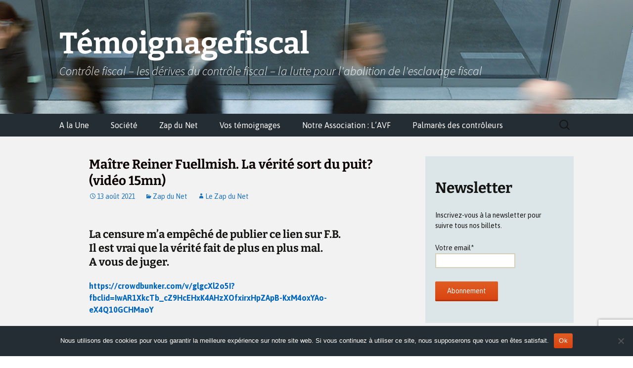

--- FILE ---
content_type: text/html; charset=UTF-8
request_url: https://temoignagefiscal.com/maitre-reiner-fuellmish-la-verite-sort-du-puit-video-15mn/
body_size: 23911
content:
<!DOCTYPE html>
<html lang="fr-FR">
<head><style>img.lazy{min-height:1px}</style><link href="https://temoignagefiscal.com/wp-content/plugins/w3-total-cache/pub/js/lazyload.min.js" as="script">
	<meta charset="UTF-8">
	<meta name="viewport" content="width=device-width, initial-scale=1.0">
	<title>Maître Reiner Fuellmish. La vérité sort du puit? (vidéo 15mn) - Témoignagefiscal</title>
	<link rel="profile" href="https://gmpg.org/xfn/11">
	<link rel="pingback" href="https://temoignagefiscal.com/xmlrpc.php">
	          <script>
            (function(d){
              var js, id = 'powr-js', ref = d.getElementsByTagName('script')[0];
              if (d.getElementById(id)) {return;}
              js = d.createElement('script'); js.id = id; js.async = true;
              js.src = '//www.powr.io/powr.js';
              js.setAttribute('powr-token','CKBDQPqIFK1414424901');
              js.setAttribute('external-type','wordpress');
              ref.parentNode.insertBefore(js, ref);
            }(document));
          </script>
          <meta name='robots' content='index, follow, max-image-preview:large, max-snippet:-1, max-video-preview:-1' />

	<!-- This site is optimized with the Yoast SEO plugin v26.6 - https://yoast.com/wordpress/plugins/seo/ -->
	<link rel="canonical" href="https://temoignagefiscal.com/maitre-reiner-fuellmish-la-verite-sort-du-puit-video-15mn/" />
	<meta property="og:locale" content="fr_FR" />
	<meta property="og:type" content="article" />
	<meta property="og:title" content="Maître Reiner Fuellmish. La vérité sort du puit? (vidéo 15mn) - Témoignagefiscal" />
	<meta property="og:description" content="La censure m&#8217;a empêché de publier ce lien sur F.B. Il est vrai que la vérité fait de plus en plus mal. A vous de juger. https://crowdbunker.com/v/glgcXl2o5I?fbclid=IwAR1XkcTb_cZ9HcEHxK4AHzXOfxirxHpZApB-KxM4oxYAo-eX4Q10GCHMaoY Partager la publication &quot;Maître Reiner Fuellmish. La vérité sort du puit? (vidéo 15mn)&quot; FacebookXPartager..." />
	<meta property="og:url" content="https://temoignagefiscal.com/maitre-reiner-fuellmish-la-verite-sort-du-puit-video-15mn/" />
	<meta property="og:site_name" content="Témoignagefiscal" />
	<meta property="article:published_time" content="2021-08-13T18:29:23+00:00" />
	<meta property="og:image" content="https://temoignagefiscal.com/wp-content/uploads/2022/11/Photo-150x150-1.jpg" />
	<meta property="og:image:width" content="200" />
	<meta property="og:image:height" content="200" />
	<meta property="og:image:type" content="image/jpeg" />
	<meta name="author" content="Le Zap du Net" />
	<meta name="twitter:card" content="summary_large_image" />
	<meta name="twitter:label1" content="Écrit par" />
	<meta name="twitter:data1" content="Le Zap du Net" />
	<meta name="twitter:label2" content="Durée de lecture estimée" />
	<meta name="twitter:data2" content="1 minute" />
	<script type="application/ld+json" class="yoast-schema-graph">{"@context":"https://schema.org","@graph":[{"@type":"WebPage","@id":"https://temoignagefiscal.com/maitre-reiner-fuellmish-la-verite-sort-du-puit-video-15mn/","url":"https://temoignagefiscal.com/maitre-reiner-fuellmish-la-verite-sort-du-puit-video-15mn/","name":"Maître Reiner Fuellmish. La vérité sort du puit? (vidéo 15mn) - Témoignagefiscal","isPartOf":{"@id":"https://temoignagefiscal.com/#website"},"datePublished":"2021-08-13T18:29:23+00:00","author":{"@id":"https://temoignagefiscal.com/#/schema/person/86c563fe5169f59ff670b8e904cacb6e"},"inLanguage":"fr-FR","potentialAction":[{"@type":"ReadAction","target":["https://temoignagefiscal.com/maitre-reiner-fuellmish-la-verite-sort-du-puit-video-15mn/"]}]},{"@type":"WebSite","@id":"https://temoignagefiscal.com/#website","url":"https://temoignagefiscal.com/","name":"Témoignagefiscal","description":"Contrôle fiscal - les dérives du contrôle fiscal - la lutte pour l&#039;abolition de l&#039;esclavage fiscal","potentialAction":[{"@type":"SearchAction","target":{"@type":"EntryPoint","urlTemplate":"https://temoignagefiscal.com/?s={search_term_string}"},"query-input":{"@type":"PropertyValueSpecification","valueRequired":true,"valueName":"search_term_string"}}],"inLanguage":"fr-FR"},{"@type":"Person","@id":"https://temoignagefiscal.com/#/schema/person/86c563fe5169f59ff670b8e904cacb6e","name":"Le Zap du Net","image":{"@type":"ImageObject","inLanguage":"fr-FR","@id":"https://temoignagefiscal.com/#/schema/person/image/","url":"https://temoignagefiscal.com/wp-content/uploads/2014/11/Avatar-Zap-du-Net-150x150.jpg","contentUrl":"https://temoignagefiscal.com/wp-content/uploads/2014/11/Avatar-Zap-du-Net-150x150.jpg","caption":"Le Zap du Net"},"sameAs":["https://www.temoignagefiscal.com"],"url":"https://temoignagefiscal.com/author/le-zap-du-net/"}]}</script>
	<!-- / Yoast SEO plugin. -->


<link rel="alternate" type="application/rss+xml" title="Témoignagefiscal &raquo; Flux" href="https://temoignagefiscal.com/feed/" />
<link rel="alternate" type="application/rss+xml" title="Témoignagefiscal &raquo; Flux des commentaires" href="https://temoignagefiscal.com/comments/feed/" />
<link rel="alternate" type="application/rss+xml" title="Témoignagefiscal &raquo; Maître Reiner Fuellmish. La vérité sort du puit? (vidéo 15mn) Flux des commentaires" href="https://temoignagefiscal.com/maitre-reiner-fuellmish-la-verite-sort-du-puit-video-15mn/feed/" />
<link rel="alternate" title="oEmbed (JSON)" type="application/json+oembed" href="https://temoignagefiscal.com/wp-json/oembed/1.0/embed?url=https%3A%2F%2Ftemoignagefiscal.com%2Fmaitre-reiner-fuellmish-la-verite-sort-du-puit-video-15mn%2F" />
<link rel="alternate" title="oEmbed (XML)" type="text/xml+oembed" href="https://temoignagefiscal.com/wp-json/oembed/1.0/embed?url=https%3A%2F%2Ftemoignagefiscal.com%2Fmaitre-reiner-fuellmish-la-verite-sort-du-puit-video-15mn%2F&#038;format=xml" />
		<!-- This site uses the Google Analytics by MonsterInsights plugin v9.11.0 - Using Analytics tracking - https://www.monsterinsights.com/ -->
							<script src="//www.googletagmanager.com/gtag/js?id=G-GB2KS4BDCZ"  data-cfasync="false" data-wpfc-render="false" async></script>
			<script data-cfasync="false" data-wpfc-render="false">
				var mi_version = '9.11.0';
				var mi_track_user = true;
				var mi_no_track_reason = '';
								var MonsterInsightsDefaultLocations = {"page_location":"https:\/\/temoignagefiscal.com\/maitre-reiner-fuellmish-la-verite-sort-du-puit-video-15mn\/"};
								if ( typeof MonsterInsightsPrivacyGuardFilter === 'function' ) {
					var MonsterInsightsLocations = (typeof MonsterInsightsExcludeQuery === 'object') ? MonsterInsightsPrivacyGuardFilter( MonsterInsightsExcludeQuery ) : MonsterInsightsPrivacyGuardFilter( MonsterInsightsDefaultLocations );
				} else {
					var MonsterInsightsLocations = (typeof MonsterInsightsExcludeQuery === 'object') ? MonsterInsightsExcludeQuery : MonsterInsightsDefaultLocations;
				}

								var disableStrs = [
										'ga-disable-G-GB2KS4BDCZ',
									];

				/* Function to detect opted out users */
				function __gtagTrackerIsOptedOut() {
					for (var index = 0; index < disableStrs.length; index++) {
						if (document.cookie.indexOf(disableStrs[index] + '=true') > -1) {
							return true;
						}
					}

					return false;
				}

				/* Disable tracking if the opt-out cookie exists. */
				if (__gtagTrackerIsOptedOut()) {
					for (var index = 0; index < disableStrs.length; index++) {
						window[disableStrs[index]] = true;
					}
				}

				/* Opt-out function */
				function __gtagTrackerOptout() {
					for (var index = 0; index < disableStrs.length; index++) {
						document.cookie = disableStrs[index] + '=true; expires=Thu, 31 Dec 2099 23:59:59 UTC; path=/';
						window[disableStrs[index]] = true;
					}
				}

				if ('undefined' === typeof gaOptout) {
					function gaOptout() {
						__gtagTrackerOptout();
					}
				}
								window.dataLayer = window.dataLayer || [];

				window.MonsterInsightsDualTracker = {
					helpers: {},
					trackers: {},
				};
				if (mi_track_user) {
					function __gtagDataLayer() {
						dataLayer.push(arguments);
					}

					function __gtagTracker(type, name, parameters) {
						if (!parameters) {
							parameters = {};
						}

						if (parameters.send_to) {
							__gtagDataLayer.apply(null, arguments);
							return;
						}

						if (type === 'event') {
														parameters.send_to = monsterinsights_frontend.v4_id;
							var hookName = name;
							if (typeof parameters['event_category'] !== 'undefined') {
								hookName = parameters['event_category'] + ':' + name;
							}

							if (typeof MonsterInsightsDualTracker.trackers[hookName] !== 'undefined') {
								MonsterInsightsDualTracker.trackers[hookName](parameters);
							} else {
								__gtagDataLayer('event', name, parameters);
							}
							
						} else {
							__gtagDataLayer.apply(null, arguments);
						}
					}

					__gtagTracker('js', new Date());
					__gtagTracker('set', {
						'developer_id.dZGIzZG': true,
											});
					if ( MonsterInsightsLocations.page_location ) {
						__gtagTracker('set', MonsterInsightsLocations);
					}
										__gtagTracker('config', 'G-GB2KS4BDCZ', {"forceSSL":"true"} );
										window.gtag = __gtagTracker;										(function () {
						/* https://developers.google.com/analytics/devguides/collection/analyticsjs/ */
						/* ga and __gaTracker compatibility shim. */
						var noopfn = function () {
							return null;
						};
						var newtracker = function () {
							return new Tracker();
						};
						var Tracker = function () {
							return null;
						};
						var p = Tracker.prototype;
						p.get = noopfn;
						p.set = noopfn;
						p.send = function () {
							var args = Array.prototype.slice.call(arguments);
							args.unshift('send');
							__gaTracker.apply(null, args);
						};
						var __gaTracker = function () {
							var len = arguments.length;
							if (len === 0) {
								return;
							}
							var f = arguments[len - 1];
							if (typeof f !== 'object' || f === null || typeof f.hitCallback !== 'function') {
								if ('send' === arguments[0]) {
									var hitConverted, hitObject = false, action;
									if ('event' === arguments[1]) {
										if ('undefined' !== typeof arguments[3]) {
											hitObject = {
												'eventAction': arguments[3],
												'eventCategory': arguments[2],
												'eventLabel': arguments[4],
												'value': arguments[5] ? arguments[5] : 1,
											}
										}
									}
									if ('pageview' === arguments[1]) {
										if ('undefined' !== typeof arguments[2]) {
											hitObject = {
												'eventAction': 'page_view',
												'page_path': arguments[2],
											}
										}
									}
									if (typeof arguments[2] === 'object') {
										hitObject = arguments[2];
									}
									if (typeof arguments[5] === 'object') {
										Object.assign(hitObject, arguments[5]);
									}
									if ('undefined' !== typeof arguments[1].hitType) {
										hitObject = arguments[1];
										if ('pageview' === hitObject.hitType) {
											hitObject.eventAction = 'page_view';
										}
									}
									if (hitObject) {
										action = 'timing' === arguments[1].hitType ? 'timing_complete' : hitObject.eventAction;
										hitConverted = mapArgs(hitObject);
										__gtagTracker('event', action, hitConverted);
									}
								}
								return;
							}

							function mapArgs(args) {
								var arg, hit = {};
								var gaMap = {
									'eventCategory': 'event_category',
									'eventAction': 'event_action',
									'eventLabel': 'event_label',
									'eventValue': 'event_value',
									'nonInteraction': 'non_interaction',
									'timingCategory': 'event_category',
									'timingVar': 'name',
									'timingValue': 'value',
									'timingLabel': 'event_label',
									'page': 'page_path',
									'location': 'page_location',
									'title': 'page_title',
									'referrer' : 'page_referrer',
								};
								for (arg in args) {
																		if (!(!args.hasOwnProperty(arg) || !gaMap.hasOwnProperty(arg))) {
										hit[gaMap[arg]] = args[arg];
									} else {
										hit[arg] = args[arg];
									}
								}
								return hit;
							}

							try {
								f.hitCallback();
							} catch (ex) {
							}
						};
						__gaTracker.create = newtracker;
						__gaTracker.getByName = newtracker;
						__gaTracker.getAll = function () {
							return [];
						};
						__gaTracker.remove = noopfn;
						__gaTracker.loaded = true;
						window['__gaTracker'] = __gaTracker;
					})();
									} else {
										console.log("");
					(function () {
						function __gtagTracker() {
							return null;
						}

						window['__gtagTracker'] = __gtagTracker;
						window['gtag'] = __gtagTracker;
					})();
									}
			</script>
							<!-- / Google Analytics by MonsterInsights -->
		<style id='wp-img-auto-sizes-contain-inline-css' type='text/css'>
img:is([sizes=auto i],[sizes^="auto," i]){contain-intrinsic-size:3000px 1500px}
/*# sourceURL=wp-img-auto-sizes-contain-inline-css */
</style>
<link rel="stylesheet" href="https://temoignagefiscal.com/wp-content/cache/minify/2325d.css" media="all" />




<style id='wp-emoji-styles-inline-css' type='text/css'>

	img.wp-smiley, img.emoji {
		display: inline !important;
		border: none !important;
		box-shadow: none !important;
		height: 1em !important;
		width: 1em !important;
		margin: 0 0.07em !important;
		vertical-align: -0.1em !important;
		background: none !important;
		padding: 0 !important;
	}
/*# sourceURL=wp-emoji-styles-inline-css */
</style>
<link rel="stylesheet" href="https://temoignagefiscal.com/wp-content/cache/minify/a5ff7.css" media="all" />

<style id='wp-block-social-links-inline-css' type='text/css'>
.wp-block-social-links{background:none;box-sizing:border-box;margin-left:0;padding-left:0;padding-right:0;text-indent:0}.wp-block-social-links .wp-social-link a,.wp-block-social-links .wp-social-link a:hover{border-bottom:0;box-shadow:none;text-decoration:none}.wp-block-social-links .wp-social-link svg{height:1em;width:1em}.wp-block-social-links .wp-social-link span:not(.screen-reader-text){font-size:.65em;margin-left:.5em;margin-right:.5em}.wp-block-social-links.has-small-icon-size{font-size:16px}.wp-block-social-links,.wp-block-social-links.has-normal-icon-size{font-size:24px}.wp-block-social-links.has-large-icon-size{font-size:36px}.wp-block-social-links.has-huge-icon-size{font-size:48px}.wp-block-social-links.aligncenter{display:flex;justify-content:center}.wp-block-social-links.alignright{justify-content:flex-end}.wp-block-social-link{border-radius:9999px;display:block}@media not (prefers-reduced-motion){.wp-block-social-link{transition:transform .1s ease}}.wp-block-social-link{height:auto}.wp-block-social-link a{align-items:center;display:flex;line-height:0}.wp-block-social-link:hover{transform:scale(1.1)}.wp-block-social-links .wp-block-social-link.wp-social-link{display:inline-block;margin:0;padding:0}.wp-block-social-links .wp-block-social-link.wp-social-link .wp-block-social-link-anchor,.wp-block-social-links .wp-block-social-link.wp-social-link .wp-block-social-link-anchor svg,.wp-block-social-links .wp-block-social-link.wp-social-link .wp-block-social-link-anchor:active,.wp-block-social-links .wp-block-social-link.wp-social-link .wp-block-social-link-anchor:hover,.wp-block-social-links .wp-block-social-link.wp-social-link .wp-block-social-link-anchor:visited{color:currentColor;fill:currentColor}:where(.wp-block-social-links:not(.is-style-logos-only)) .wp-social-link{background-color:#f0f0f0;color:#444}:where(.wp-block-social-links:not(.is-style-logos-only)) .wp-social-link-amazon{background-color:#f90;color:#fff}:where(.wp-block-social-links:not(.is-style-logos-only)) .wp-social-link-bandcamp{background-color:#1ea0c3;color:#fff}:where(.wp-block-social-links:not(.is-style-logos-only)) .wp-social-link-behance{background-color:#0757fe;color:#fff}:where(.wp-block-social-links:not(.is-style-logos-only)) .wp-social-link-bluesky{background-color:#0a7aff;color:#fff}:where(.wp-block-social-links:not(.is-style-logos-only)) .wp-social-link-codepen{background-color:#1e1f26;color:#fff}:where(.wp-block-social-links:not(.is-style-logos-only)) .wp-social-link-deviantart{background-color:#02e49b;color:#fff}:where(.wp-block-social-links:not(.is-style-logos-only)) .wp-social-link-discord{background-color:#5865f2;color:#fff}:where(.wp-block-social-links:not(.is-style-logos-only)) .wp-social-link-dribbble{background-color:#e94c89;color:#fff}:where(.wp-block-social-links:not(.is-style-logos-only)) .wp-social-link-dropbox{background-color:#4280ff;color:#fff}:where(.wp-block-social-links:not(.is-style-logos-only)) .wp-social-link-etsy{background-color:#f45800;color:#fff}:where(.wp-block-social-links:not(.is-style-logos-only)) .wp-social-link-facebook{background-color:#0866ff;color:#fff}:where(.wp-block-social-links:not(.is-style-logos-only)) .wp-social-link-fivehundredpx{background-color:#000;color:#fff}:where(.wp-block-social-links:not(.is-style-logos-only)) .wp-social-link-flickr{background-color:#0461dd;color:#fff}:where(.wp-block-social-links:not(.is-style-logos-only)) .wp-social-link-foursquare{background-color:#e65678;color:#fff}:where(.wp-block-social-links:not(.is-style-logos-only)) .wp-social-link-github{background-color:#24292d;color:#fff}:where(.wp-block-social-links:not(.is-style-logos-only)) .wp-social-link-goodreads{background-color:#eceadd;color:#382110}:where(.wp-block-social-links:not(.is-style-logos-only)) .wp-social-link-google{background-color:#ea4434;color:#fff}:where(.wp-block-social-links:not(.is-style-logos-only)) .wp-social-link-gravatar{background-color:#1d4fc4;color:#fff}:where(.wp-block-social-links:not(.is-style-logos-only)) .wp-social-link-instagram{background-color:#f00075;color:#fff}:where(.wp-block-social-links:not(.is-style-logos-only)) .wp-social-link-lastfm{background-color:#e21b24;color:#fff}:where(.wp-block-social-links:not(.is-style-logos-only)) .wp-social-link-linkedin{background-color:#0d66c2;color:#fff}:where(.wp-block-social-links:not(.is-style-logos-only)) .wp-social-link-mastodon{background-color:#3288d4;color:#fff}:where(.wp-block-social-links:not(.is-style-logos-only)) .wp-social-link-medium{background-color:#000;color:#fff}:where(.wp-block-social-links:not(.is-style-logos-only)) .wp-social-link-meetup{background-color:#f6405f;color:#fff}:where(.wp-block-social-links:not(.is-style-logos-only)) .wp-social-link-patreon{background-color:#000;color:#fff}:where(.wp-block-social-links:not(.is-style-logos-only)) .wp-social-link-pinterest{background-color:#e60122;color:#fff}:where(.wp-block-social-links:not(.is-style-logos-only)) .wp-social-link-pocket{background-color:#ef4155;color:#fff}:where(.wp-block-social-links:not(.is-style-logos-only)) .wp-social-link-reddit{background-color:#ff4500;color:#fff}:where(.wp-block-social-links:not(.is-style-logos-only)) .wp-social-link-skype{background-color:#0478d7;color:#fff}:where(.wp-block-social-links:not(.is-style-logos-only)) .wp-social-link-snapchat{background-color:#fefc00;color:#fff;stroke:#000}:where(.wp-block-social-links:not(.is-style-logos-only)) .wp-social-link-soundcloud{background-color:#ff5600;color:#fff}:where(.wp-block-social-links:not(.is-style-logos-only)) .wp-social-link-spotify{background-color:#1bd760;color:#fff}:where(.wp-block-social-links:not(.is-style-logos-only)) .wp-social-link-telegram{background-color:#2aabee;color:#fff}:where(.wp-block-social-links:not(.is-style-logos-only)) .wp-social-link-threads{background-color:#000;color:#fff}:where(.wp-block-social-links:not(.is-style-logos-only)) .wp-social-link-tiktok{background-color:#000;color:#fff}:where(.wp-block-social-links:not(.is-style-logos-only)) .wp-social-link-tumblr{background-color:#011835;color:#fff}:where(.wp-block-social-links:not(.is-style-logos-only)) .wp-social-link-twitch{background-color:#6440a4;color:#fff}:where(.wp-block-social-links:not(.is-style-logos-only)) .wp-social-link-twitter{background-color:#1da1f2;color:#fff}:where(.wp-block-social-links:not(.is-style-logos-only)) .wp-social-link-vimeo{background-color:#1eb7ea;color:#fff}:where(.wp-block-social-links:not(.is-style-logos-only)) .wp-social-link-vk{background-color:#4680c2;color:#fff}:where(.wp-block-social-links:not(.is-style-logos-only)) .wp-social-link-wordpress{background-color:#3499cd;color:#fff}:where(.wp-block-social-links:not(.is-style-logos-only)) .wp-social-link-whatsapp{background-color:#25d366;color:#fff}:where(.wp-block-social-links:not(.is-style-logos-only)) .wp-social-link-x{background-color:#000;color:#fff}:where(.wp-block-social-links:not(.is-style-logos-only)) .wp-social-link-yelp{background-color:#d32422;color:#fff}:where(.wp-block-social-links:not(.is-style-logos-only)) .wp-social-link-youtube{background-color:red;color:#fff}:where(.wp-block-social-links.is-style-logos-only) .wp-social-link{background:none}:where(.wp-block-social-links.is-style-logos-only) .wp-social-link svg{height:1.25em;width:1.25em}:where(.wp-block-social-links.is-style-logos-only) .wp-social-link-amazon{color:#f90}:where(.wp-block-social-links.is-style-logos-only) .wp-social-link-bandcamp{color:#1ea0c3}:where(.wp-block-social-links.is-style-logos-only) .wp-social-link-behance{color:#0757fe}:where(.wp-block-social-links.is-style-logos-only) .wp-social-link-bluesky{color:#0a7aff}:where(.wp-block-social-links.is-style-logos-only) .wp-social-link-codepen{color:#1e1f26}:where(.wp-block-social-links.is-style-logos-only) .wp-social-link-deviantart{color:#02e49b}:where(.wp-block-social-links.is-style-logos-only) .wp-social-link-discord{color:#5865f2}:where(.wp-block-social-links.is-style-logos-only) .wp-social-link-dribbble{color:#e94c89}:where(.wp-block-social-links.is-style-logos-only) .wp-social-link-dropbox{color:#4280ff}:where(.wp-block-social-links.is-style-logos-only) .wp-social-link-etsy{color:#f45800}:where(.wp-block-social-links.is-style-logos-only) .wp-social-link-facebook{color:#0866ff}:where(.wp-block-social-links.is-style-logos-only) .wp-social-link-fivehundredpx{color:#000}:where(.wp-block-social-links.is-style-logos-only) .wp-social-link-flickr{color:#0461dd}:where(.wp-block-social-links.is-style-logos-only) .wp-social-link-foursquare{color:#e65678}:where(.wp-block-social-links.is-style-logos-only) .wp-social-link-github{color:#24292d}:where(.wp-block-social-links.is-style-logos-only) .wp-social-link-goodreads{color:#382110}:where(.wp-block-social-links.is-style-logos-only) .wp-social-link-google{color:#ea4434}:where(.wp-block-social-links.is-style-logos-only) .wp-social-link-gravatar{color:#1d4fc4}:where(.wp-block-social-links.is-style-logos-only) .wp-social-link-instagram{color:#f00075}:where(.wp-block-social-links.is-style-logos-only) .wp-social-link-lastfm{color:#e21b24}:where(.wp-block-social-links.is-style-logos-only) .wp-social-link-linkedin{color:#0d66c2}:where(.wp-block-social-links.is-style-logos-only) .wp-social-link-mastodon{color:#3288d4}:where(.wp-block-social-links.is-style-logos-only) .wp-social-link-medium{color:#000}:where(.wp-block-social-links.is-style-logos-only) .wp-social-link-meetup{color:#f6405f}:where(.wp-block-social-links.is-style-logos-only) .wp-social-link-patreon{color:#000}:where(.wp-block-social-links.is-style-logos-only) .wp-social-link-pinterest{color:#e60122}:where(.wp-block-social-links.is-style-logos-only) .wp-social-link-pocket{color:#ef4155}:where(.wp-block-social-links.is-style-logos-only) .wp-social-link-reddit{color:#ff4500}:where(.wp-block-social-links.is-style-logos-only) .wp-social-link-skype{color:#0478d7}:where(.wp-block-social-links.is-style-logos-only) .wp-social-link-snapchat{color:#fff;stroke:#000}:where(.wp-block-social-links.is-style-logos-only) .wp-social-link-soundcloud{color:#ff5600}:where(.wp-block-social-links.is-style-logos-only) .wp-social-link-spotify{color:#1bd760}:where(.wp-block-social-links.is-style-logos-only) .wp-social-link-telegram{color:#2aabee}:where(.wp-block-social-links.is-style-logos-only) .wp-social-link-threads{color:#000}:where(.wp-block-social-links.is-style-logos-only) .wp-social-link-tiktok{color:#000}:where(.wp-block-social-links.is-style-logos-only) .wp-social-link-tumblr{color:#011835}:where(.wp-block-social-links.is-style-logos-only) .wp-social-link-twitch{color:#6440a4}:where(.wp-block-social-links.is-style-logos-only) .wp-social-link-twitter{color:#1da1f2}:where(.wp-block-social-links.is-style-logos-only) .wp-social-link-vimeo{color:#1eb7ea}:where(.wp-block-social-links.is-style-logos-only) .wp-social-link-vk{color:#4680c2}:where(.wp-block-social-links.is-style-logos-only) .wp-social-link-whatsapp{color:#25d366}:where(.wp-block-social-links.is-style-logos-only) .wp-social-link-wordpress{color:#3499cd}:where(.wp-block-social-links.is-style-logos-only) .wp-social-link-x{color:#000}:where(.wp-block-social-links.is-style-logos-only) .wp-social-link-yelp{color:#d32422}:where(.wp-block-social-links.is-style-logos-only) .wp-social-link-youtube{color:red}.wp-block-social-links.is-style-pill-shape .wp-social-link{width:auto}:root :where(.wp-block-social-links .wp-social-link a){padding:.25em}:root :where(.wp-block-social-links.is-style-logos-only .wp-social-link a){padding:0}:root :where(.wp-block-social-links.is-style-pill-shape .wp-social-link a){padding-left:.6666666667em;padding-right:.6666666667em}.wp-block-social-links:not(.has-icon-color):not(.has-icon-background-color) .wp-social-link-snapchat .wp-block-social-link-label{color:#000}
/*# sourceURL=https://temoignagefiscal.com/wp-includes/blocks/social-links/style.min.css */
</style>
<style id='global-styles-inline-css' type='text/css'>
:root{--wp--preset--aspect-ratio--square: 1;--wp--preset--aspect-ratio--4-3: 4/3;--wp--preset--aspect-ratio--3-4: 3/4;--wp--preset--aspect-ratio--3-2: 3/2;--wp--preset--aspect-ratio--2-3: 2/3;--wp--preset--aspect-ratio--16-9: 16/9;--wp--preset--aspect-ratio--9-16: 9/16;--wp--preset--color--black: #000000;--wp--preset--color--cyan-bluish-gray: #abb8c3;--wp--preset--color--white: #fff;--wp--preset--color--pale-pink: #f78da7;--wp--preset--color--vivid-red: #cf2e2e;--wp--preset--color--luminous-vivid-orange: #ff6900;--wp--preset--color--luminous-vivid-amber: #fcb900;--wp--preset--color--light-green-cyan: #7bdcb5;--wp--preset--color--vivid-green-cyan: #00d084;--wp--preset--color--pale-cyan-blue: #8ed1fc;--wp--preset--color--vivid-cyan-blue: #0693e3;--wp--preset--color--vivid-purple: #9b51e0;--wp--preset--color--dark-gray: #141412;--wp--preset--color--red: #bc360a;--wp--preset--color--medium-orange: #db572f;--wp--preset--color--light-orange: #ea9629;--wp--preset--color--yellow: #fbca3c;--wp--preset--color--dark-brown: #220e10;--wp--preset--color--medium-brown: #722d19;--wp--preset--color--light-brown: #eadaa6;--wp--preset--color--beige: #e8e5ce;--wp--preset--color--off-white: #f7f5e7;--wp--preset--gradient--vivid-cyan-blue-to-vivid-purple: linear-gradient(135deg,rgb(6,147,227) 0%,rgb(155,81,224) 100%);--wp--preset--gradient--light-green-cyan-to-vivid-green-cyan: linear-gradient(135deg,rgb(122,220,180) 0%,rgb(0,208,130) 100%);--wp--preset--gradient--luminous-vivid-amber-to-luminous-vivid-orange: linear-gradient(135deg,rgb(252,185,0) 0%,rgb(255,105,0) 100%);--wp--preset--gradient--luminous-vivid-orange-to-vivid-red: linear-gradient(135deg,rgb(255,105,0) 0%,rgb(207,46,46) 100%);--wp--preset--gradient--very-light-gray-to-cyan-bluish-gray: linear-gradient(135deg,rgb(238,238,238) 0%,rgb(169,184,195) 100%);--wp--preset--gradient--cool-to-warm-spectrum: linear-gradient(135deg,rgb(74,234,220) 0%,rgb(151,120,209) 20%,rgb(207,42,186) 40%,rgb(238,44,130) 60%,rgb(251,105,98) 80%,rgb(254,248,76) 100%);--wp--preset--gradient--blush-light-purple: linear-gradient(135deg,rgb(255,206,236) 0%,rgb(152,150,240) 100%);--wp--preset--gradient--blush-bordeaux: linear-gradient(135deg,rgb(254,205,165) 0%,rgb(254,45,45) 50%,rgb(107,0,62) 100%);--wp--preset--gradient--luminous-dusk: linear-gradient(135deg,rgb(255,203,112) 0%,rgb(199,81,192) 50%,rgb(65,88,208) 100%);--wp--preset--gradient--pale-ocean: linear-gradient(135deg,rgb(255,245,203) 0%,rgb(182,227,212) 50%,rgb(51,167,181) 100%);--wp--preset--gradient--electric-grass: linear-gradient(135deg,rgb(202,248,128) 0%,rgb(113,206,126) 100%);--wp--preset--gradient--midnight: linear-gradient(135deg,rgb(2,3,129) 0%,rgb(40,116,252) 100%);--wp--preset--gradient--autumn-brown: linear-gradient(135deg, rgba(226,45,15,1) 0%, rgba(158,25,13,1) 100%);--wp--preset--gradient--sunset-yellow: linear-gradient(135deg, rgba(233,139,41,1) 0%, rgba(238,179,95,1) 100%);--wp--preset--gradient--light-sky: linear-gradient(135deg,rgba(228,228,228,1.0) 0%,rgba(208,225,252,1.0) 100%);--wp--preset--gradient--dark-sky: linear-gradient(135deg,rgba(0,0,0,1.0) 0%,rgba(56,61,69,1.0) 100%);--wp--preset--font-size--small: 13px;--wp--preset--font-size--medium: 20px;--wp--preset--font-size--large: 36px;--wp--preset--font-size--x-large: 42px;--wp--preset--spacing--20: 0.44rem;--wp--preset--spacing--30: 0.67rem;--wp--preset--spacing--40: 1rem;--wp--preset--spacing--50: 1.5rem;--wp--preset--spacing--60: 2.25rem;--wp--preset--spacing--70: 3.38rem;--wp--preset--spacing--80: 5.06rem;--wp--preset--shadow--natural: 6px 6px 9px rgba(0, 0, 0, 0.2);--wp--preset--shadow--deep: 12px 12px 50px rgba(0, 0, 0, 0.4);--wp--preset--shadow--sharp: 6px 6px 0px rgba(0, 0, 0, 0.2);--wp--preset--shadow--outlined: 6px 6px 0px -3px rgb(255, 255, 255), 6px 6px rgb(0, 0, 0);--wp--preset--shadow--crisp: 6px 6px 0px rgb(0, 0, 0);}:where(.is-layout-flex){gap: 0.5em;}:where(.is-layout-grid){gap: 0.5em;}body .is-layout-flex{display: flex;}.is-layout-flex{flex-wrap: wrap;align-items: center;}.is-layout-flex > :is(*, div){margin: 0;}body .is-layout-grid{display: grid;}.is-layout-grid > :is(*, div){margin: 0;}:where(.wp-block-columns.is-layout-flex){gap: 2em;}:where(.wp-block-columns.is-layout-grid){gap: 2em;}:where(.wp-block-post-template.is-layout-flex){gap: 1.25em;}:where(.wp-block-post-template.is-layout-grid){gap: 1.25em;}.has-black-color{color: var(--wp--preset--color--black) !important;}.has-cyan-bluish-gray-color{color: var(--wp--preset--color--cyan-bluish-gray) !important;}.has-white-color{color: var(--wp--preset--color--white) !important;}.has-pale-pink-color{color: var(--wp--preset--color--pale-pink) !important;}.has-vivid-red-color{color: var(--wp--preset--color--vivid-red) !important;}.has-luminous-vivid-orange-color{color: var(--wp--preset--color--luminous-vivid-orange) !important;}.has-luminous-vivid-amber-color{color: var(--wp--preset--color--luminous-vivid-amber) !important;}.has-light-green-cyan-color{color: var(--wp--preset--color--light-green-cyan) !important;}.has-vivid-green-cyan-color{color: var(--wp--preset--color--vivid-green-cyan) !important;}.has-pale-cyan-blue-color{color: var(--wp--preset--color--pale-cyan-blue) !important;}.has-vivid-cyan-blue-color{color: var(--wp--preset--color--vivid-cyan-blue) !important;}.has-vivid-purple-color{color: var(--wp--preset--color--vivid-purple) !important;}.has-black-background-color{background-color: var(--wp--preset--color--black) !important;}.has-cyan-bluish-gray-background-color{background-color: var(--wp--preset--color--cyan-bluish-gray) !important;}.has-white-background-color{background-color: var(--wp--preset--color--white) !important;}.has-pale-pink-background-color{background-color: var(--wp--preset--color--pale-pink) !important;}.has-vivid-red-background-color{background-color: var(--wp--preset--color--vivid-red) !important;}.has-luminous-vivid-orange-background-color{background-color: var(--wp--preset--color--luminous-vivid-orange) !important;}.has-luminous-vivid-amber-background-color{background-color: var(--wp--preset--color--luminous-vivid-amber) !important;}.has-light-green-cyan-background-color{background-color: var(--wp--preset--color--light-green-cyan) !important;}.has-vivid-green-cyan-background-color{background-color: var(--wp--preset--color--vivid-green-cyan) !important;}.has-pale-cyan-blue-background-color{background-color: var(--wp--preset--color--pale-cyan-blue) !important;}.has-vivid-cyan-blue-background-color{background-color: var(--wp--preset--color--vivid-cyan-blue) !important;}.has-vivid-purple-background-color{background-color: var(--wp--preset--color--vivid-purple) !important;}.has-black-border-color{border-color: var(--wp--preset--color--black) !important;}.has-cyan-bluish-gray-border-color{border-color: var(--wp--preset--color--cyan-bluish-gray) !important;}.has-white-border-color{border-color: var(--wp--preset--color--white) !important;}.has-pale-pink-border-color{border-color: var(--wp--preset--color--pale-pink) !important;}.has-vivid-red-border-color{border-color: var(--wp--preset--color--vivid-red) !important;}.has-luminous-vivid-orange-border-color{border-color: var(--wp--preset--color--luminous-vivid-orange) !important;}.has-luminous-vivid-amber-border-color{border-color: var(--wp--preset--color--luminous-vivid-amber) !important;}.has-light-green-cyan-border-color{border-color: var(--wp--preset--color--light-green-cyan) !important;}.has-vivid-green-cyan-border-color{border-color: var(--wp--preset--color--vivid-green-cyan) !important;}.has-pale-cyan-blue-border-color{border-color: var(--wp--preset--color--pale-cyan-blue) !important;}.has-vivid-cyan-blue-border-color{border-color: var(--wp--preset--color--vivid-cyan-blue) !important;}.has-vivid-purple-border-color{border-color: var(--wp--preset--color--vivid-purple) !important;}.has-vivid-cyan-blue-to-vivid-purple-gradient-background{background: var(--wp--preset--gradient--vivid-cyan-blue-to-vivid-purple) !important;}.has-light-green-cyan-to-vivid-green-cyan-gradient-background{background: var(--wp--preset--gradient--light-green-cyan-to-vivid-green-cyan) !important;}.has-luminous-vivid-amber-to-luminous-vivid-orange-gradient-background{background: var(--wp--preset--gradient--luminous-vivid-amber-to-luminous-vivid-orange) !important;}.has-luminous-vivid-orange-to-vivid-red-gradient-background{background: var(--wp--preset--gradient--luminous-vivid-orange-to-vivid-red) !important;}.has-very-light-gray-to-cyan-bluish-gray-gradient-background{background: var(--wp--preset--gradient--very-light-gray-to-cyan-bluish-gray) !important;}.has-cool-to-warm-spectrum-gradient-background{background: var(--wp--preset--gradient--cool-to-warm-spectrum) !important;}.has-blush-light-purple-gradient-background{background: var(--wp--preset--gradient--blush-light-purple) !important;}.has-blush-bordeaux-gradient-background{background: var(--wp--preset--gradient--blush-bordeaux) !important;}.has-luminous-dusk-gradient-background{background: var(--wp--preset--gradient--luminous-dusk) !important;}.has-pale-ocean-gradient-background{background: var(--wp--preset--gradient--pale-ocean) !important;}.has-electric-grass-gradient-background{background: var(--wp--preset--gradient--electric-grass) !important;}.has-midnight-gradient-background{background: var(--wp--preset--gradient--midnight) !important;}.has-small-font-size{font-size: var(--wp--preset--font-size--small) !important;}.has-medium-font-size{font-size: var(--wp--preset--font-size--medium) !important;}.has-large-font-size{font-size: var(--wp--preset--font-size--large) !important;}.has-x-large-font-size{font-size: var(--wp--preset--font-size--x-large) !important;}
/*# sourceURL=global-styles-inline-css */
</style>
<style id='core-block-supports-inline-css' type='text/css'>
.wp-container-core-social-links-is-layout-16018d1d{justify-content:center;}
/*# sourceURL=core-block-supports-inline-css */
</style>

<style id='classic-theme-styles-inline-css' type='text/css'>
/*! This file is auto-generated */
.wp-block-button__link{color:#fff;background-color:#32373c;border-radius:9999px;box-shadow:none;text-decoration:none;padding:calc(.667em + 2px) calc(1.333em + 2px);font-size:1.125em}.wp-block-file__button{background:#32373c;color:#fff;text-decoration:none}
/*# sourceURL=/wp-includes/css/classic-themes.min.css */
</style>
<link rel="stylesheet" href="https://temoignagefiscal.com/wp-content/cache/minify/31059.css" media="all" />



<link rel='stylesheet' id='juiz_sps_modal_styles-css' href='https://temoignagefiscal.com/wp-content/plugins/juiz-social-post-sharer/assets/css/juiz-social-post-sharer-modal.min.css?ver=2.3.4' type='text/css' media="print" onload="this.onload=null;this.media='all'" /><noscript></noscript>














<script src="https://temoignagefiscal.com/wp-content/cache/minify/5f211.js"></script>




<script data-cfasync="false" data-wpfc-render="false" id='monsterinsights-frontend-script-js-extra'>var monsterinsights_frontend = {"js_events_tracking":"true","download_extensions":"doc,pdf,ppt,zip,xls,docx,pptx,xlsx","inbound_paths":"[]","home_url":"https:\/\/temoignagefiscal.com","hash_tracking":"false","v4_id":"G-GB2KS4BDCZ"};</script>
<script id="cookie-notice-front-js-before">
var cnArgs = {"ajaxUrl":"https:\/\/temoignagefiscal.com\/wp-admin\/admin-ajax.php","nonce":"6ac1eb25da","hideEffect":"fade","position":"bottom","onScroll":false,"onScrollOffset":100,"onClick":false,"cookieName":"cookie_notice_accepted","cookieTime":2592000,"cookieTimeRejected":2592000,"globalCookie":false,"redirection":false,"cache":true,"revokeCookies":false,"revokeCookiesOpt":"automatic"};

//# sourceURL=cookie-notice-front-js-before
</script>
<script src="https://temoignagefiscal.com/wp-content/cache/minify/0d17a.js"></script>




<script id="sib-front-js-js-extra">
var sibErrMsg = {"invalidMail":"Veuillez entrer une adresse e-mail valide.","requiredField":"Veuillez compl\u00e9ter les champs obligatoires.","invalidDateFormat":"Veuillez entrer une date valide.","invalidSMSFormat":"Veuillez entrer une num\u00e9ro de t\u00e9l\u00e9phone valide."};
var ajax_sib_front_object = {"ajax_url":"https://temoignagefiscal.com/wp-admin/admin-ajax.php","ajax_nonce":"200402316e","flag_url":"https://temoignagefiscal.com/wp-content/plugins/mailin/img/flags/"};
//# sourceURL=sib-front-js-js-extra
</script>
<script src="https://temoignagefiscal.com/wp-content/cache/minify/cb842.js"></script>

<link rel="https://api.w.org/" href="https://temoignagefiscal.com/wp-json/" /><link rel="alternate" title="JSON" type="application/json" href="https://temoignagefiscal.com/wp-json/wp/v2/posts/16404" /><link rel="EditURI" type="application/rsd+xml" title="RSD" href="https://temoignagefiscal.com/xmlrpc.php?rsd" />
<meta name="generator" content="WordPress 6.9" />
<link rel='shortlink' href='https://temoignagefiscal.com/?p=16404' />
<style type="text/css">
.avatar {vertical-align:middle; margin-right:5px;}
.credit {font-size: 50%;}
</style>
		<script type="text/javascript" src="https://cdn.brevo.com/js/sdk-loader.js" async></script>
<script type="text/javascript">
  window.Brevo = window.Brevo || [];
  window.Brevo.push(['init', {"client_key":"qqecc0sm6vaiem531579yw7u","email_id":null,"push":{"customDomain":"https:\/\/temoignagefiscal.com\/wp-content\/plugins\/mailin\/"},"service_worker_url":"sw.js?key=${key}","frame_url":"brevo-frame.html"}]);
</script>	<style type="text/css" id="twentythirteen-header-css">
		.site-header {
		background: url(https://temoignagefiscal.com/wp-content/uploads/2013/12/header_temoignage.jpg) no-repeat scroll top;
		background-size: 1600px auto;
	}
	@media (max-width: 767px) {
		.site-header {
			background-size: 768px auto;
		}
	}
	@media (max-width: 359px) {
		.site-header {
			background-size: 360px auto;
		}
	}
				.site-title,
		.site-description {
			color: #ffffff;
		}
		</style>
	<link rel="icon" href="https://temoignagefiscal.com/wp-content/uploads/2022/11/T-F-150x150.png" sizes="32x32" />
<link rel="icon" href="https://temoignagefiscal.com/wp-content/uploads/2022/11/T-F.png" sizes="192x192" />
<link rel="apple-touch-icon" href="https://temoignagefiscal.com/wp-content/uploads/2022/11/T-F.png" />
<meta name="msapplication-TileImage" content="https://temoignagefiscal.com/wp-content/uploads/2022/11/T-F.png" />
		<style id="wp-custom-css">
			.archive .post-ratings {
		margin-top: 0px !important;
		margin-bottom: 0px;
}		</style>
		
<!-- Styles cached and displayed inline for speed. Generated by http://stylesplugin.com -->
<style type="text/css" id="styles-plugin-css">
@import "//fonts.googleapis.com/css?family=Asap\3aregular,italic,700,700italic";.styles #page{background-color:#f2f2f2;font-family:Asap}.styles .navbar{background-color:#242d34}.styles #page .main-navigation li a{font-size:16px;color:#fff}.styles #page .main-navigation li a:hover{color:#db4d17}.styles .main-navigation li > a:hover{background-color:#35444b}.styles .site-footer .sidebar-container{background-color:#242d34}.styles #secondary .widget-title{font-size:30px;color:#95b1bd}.styles #secondary aside,.styles #secondary aside ul li,.styles #secondary aside a{font-size:15px}.styles #secondary aside,.styles #secondary aside ul li{color:#0a0a0a}.styles #secondary aside a{color:#fff}.styles #secondary aside a:hover{color:#db4d17}.styles #tertiary .widget{background-color:#dce6e9}.styles #tertiary .widget-title{font-size:24px;font-family:Arial,Helvetica,sans-serif;color:#000}.styles #tertiary aside a{color:#0066bf}.styles #tertiary aside a:hover{color:#db4d17}.styles .entry-title,.styles #page .entry-title a{font-size:26px;color:#0a0000}.styles #page .entry-title a:hover{color:#db4d17}.styles #page .entry-content a,.styles #commentform a{color:#0066bf}.styles #page .entry-content a:hover,.styles #commentform a:hover{color:#db4d17}.styles #page .post-navigation a{color:#1e73be}.styles #page .post-navigation a:hover{color:#db4d17}.styles .paging-navigation{background-color:#fff6e4}.styles .paging-navigation .meta-nav{background-color:#1e73be}.styles .paging-navigation a:hover .meta-nav{background-color:#db4d17}.styles #page .paging-navigation .nav-links a{color:#1e73be}.styles #page .paging-navigation .nav-links a:hover{color:#db4d17}.styles .entry-meta{color:#0a0101}.styles #page .entry-meta a{color:#1e73be}.styles #page .entry-meta a:hover{color:#db4d17}.styles .comment-content,.styles .comment-content p,.styles .comment-content h1,.styles .comment-content h2,.styles .comment-content h3,.styles .comment-content h4,.styles .comment-content h5,.styles .comment-content h6,.styles .comment-content blockquote cite,.styles .comment-content th,.styles .comment-content dt{color:#0a0a0a}.styles #comments a{color:#db4d17}.styles #comments a:hover{color:#1e73be}.styles #respond,.styles .no-comments{background-color:#fff6e4}.styles .format-chat{background-color:#ede2ad}.styles .site-footer{background-color:#242d34}.styles #page .site-info a{font-size:14px;color:#fff}.styles #page .site-info a:hover{color:#db4d17}
</style>
</head>

<body data-rsssl=1 class="wp-singular post-template-default single single-post postid-16404 single-format-standard wp-embed-responsive wp-theme-twentythirteen wp-child-theme-twentythirteen-child cookies-not-set styles sidebar">
		<div id="page" class="hfeed site">
		<a class="screen-reader-text skip-link" href="#content">
			Aller au contenu		</a>
		<header id="masthead" class="site-header">
						<a class="home-link" href="https://temoignagefiscal.com/" rel="home" >
									<h1 class="site-title">Témoignagefiscal</h1>
													<h2 class="site-description">Contrôle fiscal &#8211; les dérives du contrôle fiscal &#8211; la lutte pour l&#039;abolition de l&#039;esclavage fiscal</h2>
							</a>

			<div id="navbar" class="navbar">
				<nav id="site-navigation" class="navigation main-navigation">
					<button class="menu-toggle">Menu</button>
					<div class="menu-menu-1-container"><ul id="primary-menu" class="nav-menu"><li id="menu-item-873" class="menu-item menu-item-type-custom menu-item-object-custom menu-item-873"><a href="https://www.temoignagefiscal.com/">A la Une</a></li>
<li id="menu-item-877" class="menu-item menu-item-type-taxonomy menu-item-object-category menu-item-877"><a href="https://temoignagefiscal.com/category/societe/">Société</a></li>
<li id="menu-item-807" class="menu-item menu-item-type-taxonomy menu-item-object-category current-post-ancestor current-menu-parent current-post-parent menu-item-807"><a href="https://temoignagefiscal.com/category/zap-du-net/">Zap du Net</a></li>
<li id="menu-item-853" class="menu-item menu-item-type-post_type menu-item-object-page menu-item-853"><a href="https://temoignagefiscal.com/vos-temoignages/">Vos témoignages</a></li>
<li id="menu-item-821" class="menu-item menu-item-type-post_type menu-item-object-page menu-item-821"><a href="https://temoignagefiscal.com/notre-association-lavf/">Notre Association : L&#8217;AVF</a></li>
<li id="menu-item-5069" class="menu-item menu-item-type-custom menu-item-object-custom menu-item-5069"><a href="https://www.temoignagefiscal.com/directory/">Palmarès des contrôleurs</a></li>
</ul></div>					<form role="search" method="get" class="search-form" action="https://temoignagefiscal.com/">
				<label>
					<span class="screen-reader-text">Rechercher :</span>
					<input type="search" class="search-field" placeholder="Rechercher…" value="" name="s" />
				</label>
				<input type="submit" class="search-submit" value="Rechercher" />
			</form>				</nav><!-- #site-navigation -->
			</div><!-- #navbar -->
		</header><!-- #masthead -->

		<div id="main" class="site-main">

	<div id="primary" class="content-area">
		<div id="content" class="site-content" role="main">

			
				
<article id="post-16404" class="post-16404 post type-post status-publish format-standard hentry category-zap-du-net">
	<header class="entry-header">
		
				<h1 class="entry-title">Maître Reiner Fuellmish. La vérité sort du puit? (vidéo 15mn)</h1>
		
		<div class="entry-meta">
			<span class="date"><a href="https://temoignagefiscal.com/maitre-reiner-fuellmish-la-verite-sort-du-puit-video-15mn/" title="Permalien vers Maître Reiner Fuellmish. La vérité sort du puit? (vidéo 15mn)" rel="bookmark"><time class="entry-date" datetime="2021-08-13T20:29:23+02:00">13 août 2021</time></a></span><span class="categories-links"><a href="https://temoignagefiscal.com/category/zap-du-net/" rel="category tag">Zap du Net</a></span><span class="author vcard"><a class="url fn n" href="https://temoignagefiscal.com/author/le-zap-du-net/" title="Afficher tous les articles par Le Zap du Net" rel="author">Le Zap du Net</a></span>					</div><!-- .entry-meta -->
	</header><!-- .entry-header -->

		<div class="entry-content">
		<h3><strong>La censure m&#8217;a empêché de publier ce lien sur F.B.</strong><br />
<strong>Il est vrai que la vérité fait de plus en plus mal.</strong><br />
<strong>A vous de juger.</strong></h3>
<p><a href="https://crowdbunker.com/v/glgcXl2o5I?fbclid=IwAR1XkcTb_cZ9HcEHxK4AHzXOfxirxHpZApB-KxM4oxYAo-eX4Q10GCHMaoY">https://crowdbunker.com/v/glgcXl2o5I?fbclid=IwAR1XkcTb_cZ9HcEHxK4AHzXOfxirxHpZApB-KxM4oxYAo-eX4Q10GCHMaoY</a></p>

<div class="juiz_sps_links  juiz_sps_counters counters_both juiz_sps_displayed_bottom" data-post-id="16404">
<p class="screen-reader-text juiz_sps_maybe_hidden_text">Partager la publication "Maître Reiner Fuellmish. La vérité sort du puit? (vidéo 15mn)"</p>

	<ul class="juiz_sps_links_list juiz_sps_hide_name" onclick="void(0);"><li class="juiz_sps_item juiz_sps_link_facebook"><a href="https://www.facebook.com/sharer.php?u=https%3A%2F%2Ftemoignagefiscal.com%2Fmaitre-reiner-fuellmish-la-verite-sort-du-puit-video-15mn%2F" rel="nofollow"  target="_blank"  title="Partager cet article sur Facebook" class="juiz_sps_button" data-nobs-key="facebook"><span class="juiz_sps_icon jsps-facebook"></span><span class="juiz_sps_network_name">Facebook</span></a></li><li class="juiz_sps_item juiz_sps_link_twitter"><a href="https://twitter.com/intent/tweet?source=webclient&#038;original_referer=https%3A%2F%2Ftemoignagefiscal.com%2Fmaitre-reiner-fuellmish-la-verite-sort-du-puit-video-15mn%2F&#038;text=Ma%C3%AEtre%20Reiner%20Fuellmish.%20La%20v%C3%A9rit%C3%A9%20sort%20du%20puit%3F%20%28vid%C3%A9o%2015mn%29&#038;url=https%3A%2F%2Ftemoignagefiscal.com%2Fmaitre-reiner-fuellmish-la-verite-sort-du-puit-video-15mn%2F" rel="nofollow"  target="_blank"  title="Partager cet article sur X" class="juiz_sps_button" data-nobs-key="twitter"><span class="juiz_sps_icon jsps-twitter"></span><span class="juiz_sps_network_name">X</span></a></li><li style="display:none;" class="juiz_sps_item juiz_sps_link_shareapi"><button type="button" data-api-link="https://temoignagefiscal.com/maitre-reiner-fuellmish-la-verite-sort-du-puit-video-15mn/"  title="Partager sur votre appli. favoris." class="juiz_sps_button" data-nobs-key="shareapi"><span class="juiz_sps_icon jsps-shareapi"></span><span class="juiz_sps_network_name">Partager...</span></button><script>
					window.addEventListener("DOMContentLoaded", function(){
						if ( navigator.share ) {
							let shareurl = document.location.href;
							let btns = document.querySelectorAll(".juiz_sps_link_shareapi button:not([data-bound])");
							const canon = document.querySelector("link[rel=canonical]");

							if (canon !== null) {
								shareurl = canon.href;
							}

							btns.forEach(function(el) {
								el.closest(".juiz_sps_link_shareapi").removeAttribute( "style" );
								el.setAttribute( "data-bound", "true" );
								el.addEventListener("click", async () => {
									try {
										await navigator.share({
											title: "Maître Reiner Fuellmish. La vérité sort du puit? (vidéo 15mn)",
											text: "Maître Reiner Fuellmish. La vérité sort du puit? (vidéo 15mn) - ",
											url: shareurl,
										});
										console.info("Nobs: Successful share");
									} catch(err) {
										console.warn("Nobs: Error sharing", error);
									}
								});
							});
						}
					});
					</script></li></ul>
	<input type="hidden" class="juiz_sps_info_plugin_url" value="https://temoignagefiscal.com/wp-content/plugins/juiz-social-post-sharer/" /><input type="hidden" class="juiz_sps_info_permalink" value="https://temoignagefiscal.com/maitre-reiner-fuellmish-la-verite-sort-du-puit-video-15mn/" /><input type="hidden" class="juiz_sps_info_post_id" value="16404" /></div>

	<div id="post-ratings-16404" class="post-ratings" itemscope itemtype="https://schema.org/Article" data-nonce="5525e5016c"><img class="lazy" id="rating_16404_1" src="data:image/svg+xml,%3Csvg%20xmlns='http://www.w3.org/2000/svg'%20viewBox='0%200%201%201'%3E%3C/svg%3E" data-src="https://temoignagefiscal.com/wp-content/plugins/wp-postratings/images/stars_crystal/rating_off.gif" alt="1 étoile" title="1 étoile" onmouseover="current_rating(16404, 1, '1 étoile');" onmouseout="ratings_off(0, 0, 0);" onclick="rate_post();" onkeypress="rate_post();" style="cursor: pointer; border: 0px;" /><img class="lazy" id="rating_16404_2" src="data:image/svg+xml,%3Csvg%20xmlns='http://www.w3.org/2000/svg'%20viewBox='0%200%201%201'%3E%3C/svg%3E" data-src="https://temoignagefiscal.com/wp-content/plugins/wp-postratings/images/stars_crystal/rating_off.gif" alt="2 étoiles" title="2 étoiles" onmouseover="current_rating(16404, 2, '2 étoiles');" onmouseout="ratings_off(0, 0, 0);" onclick="rate_post();" onkeypress="rate_post();" style="cursor: pointer; border: 0px;" /><img class="lazy" id="rating_16404_3" src="data:image/svg+xml,%3Csvg%20xmlns='http://www.w3.org/2000/svg'%20viewBox='0%200%201%201'%3E%3C/svg%3E" data-src="https://temoignagefiscal.com/wp-content/plugins/wp-postratings/images/stars_crystal/rating_off.gif" alt="3 étoiles" title="3 étoiles" onmouseover="current_rating(16404, 3, '3 étoiles');" onmouseout="ratings_off(0, 0, 0);" onclick="rate_post();" onkeypress="rate_post();" style="cursor: pointer; border: 0px;" /><img class="lazy" id="rating_16404_4" src="data:image/svg+xml,%3Csvg%20xmlns='http://www.w3.org/2000/svg'%20viewBox='0%200%201%201'%3E%3C/svg%3E" data-src="https://temoignagefiscal.com/wp-content/plugins/wp-postratings/images/stars_crystal/rating_off.gif" alt="4 étoiles" title="4 étoiles" onmouseover="current_rating(16404, 4, '4 étoiles');" onmouseout="ratings_off(0, 0, 0);" onclick="rate_post();" onkeypress="rate_post();" style="cursor: pointer; border: 0px;" /><img class="lazy" id="rating_16404_5" src="data:image/svg+xml,%3Csvg%20xmlns='http://www.w3.org/2000/svg'%20viewBox='0%200%201%201'%3E%3C/svg%3E" data-src="https://temoignagefiscal.com/wp-content/plugins/wp-postratings/images/stars_crystal/rating_off.gif" alt="5 étoiles" title="5 étoiles" onmouseover="current_rating(16404, 5, '5 étoiles');" onmouseout="ratings_off(0, 0, 0);" onclick="rate_post();" onkeypress="rate_post();" style="cursor: pointer; border: 0px;" /> (aucun avis)<br /><span class="post-ratings-text" id="ratings_16404_text"></span><meta itemprop="name" content="Maître Reiner Fuellmish. La vérité sort du puit? (vidéo 15mn)" /><meta itemprop="headline" content="Maître Reiner Fuellmish. La vérité sort du puit? (vidéo 15mn)" /><meta itemprop="description" content="La censure m&#039;a emp&ecirc;ch&eacute; de publier ce lien sur F.B.
Il est vrai que la v&eacute;rit&eacute; fait de plus en plus mal.
A vous de juger.
https://crowdbunker.com/v/glgcXl2o5I?fbclid=IwAR1XkcTb_cZ9HcEHxK4AHzXOfxirxHp..." /><meta itemprop="datePublished" content="2021-08-13T20:29:23+02:00" /><meta itemprop="dateModified" content="2021-08-13T20:29:23+02:00" /><meta itemprop="url" content="https://temoignagefiscal.com/maitre-reiner-fuellmish-la-verite-sort-du-puit-video-15mn/" /><meta itemprop="author" content="Le Zap du Net" /><meta itemprop="mainEntityOfPage" content="https://temoignagefiscal.com/maitre-reiner-fuellmish-la-verite-sort-du-puit-video-15mn/" /><div style="display: none;" itemprop="publisher" itemscope itemtype="https://schema.org/Organization"><meta itemprop="name" content="Témoignagefiscal" /><meta itemprop="url" content="https://temoignagefiscal.com" /><div itemprop="logo" itemscope itemtype="https://schema.org/ImageObject"><meta itemprop="url" content="https://temoignagefiscal.com/wp-content/uploads/2013/12/header_temoignage.jpg" /></div></div></div><div id="post-ratings-16404-loading" class="post-ratings-loading"><img src="data:image/svg+xml,%3Csvg%20xmlns='http://www.w3.org/2000/svg'%20viewBox='0%200%2016%2016'%3E%3C/svg%3E" data-src="https://temoignagefiscal.com/wp-content/plugins/wp-postratings/images/loading.gif" width="16" height="16" class="post-ratings-image lazy" />Loading...</div>	877 vues	</div><!-- .entry-content -->
	
	<footer class="entry-meta">
		
			</footer><!-- .entry-meta -->
</article><!-- #post -->
						<nav class="navigation post-navigation">
		<h1 class="screen-reader-text">
			Navigation des articles		</h1>
		<div class="nav-links">

			<a href="https://temoignagefiscal.com/macron-et-les-motards/" rel="prev"><span class="meta-nav">&larr;</span> Macron et les motards</a>			<a href="https://temoignagefiscal.com/letat-vacille-preparons-nous-a-la-liberte/" rel="next">L’Etat vacille, préparons-nous à la liberté ! <span class="meta-nav">&rarr;</span></a>
		</div><!-- .nav-links -->
	</nav><!-- .navigation -->
						
<div id="comments" class="comments-area">

	
		<div id="respond" class="comment-respond">
		<h3 id="reply-title" class="comment-reply-title">Laisser un commentaire <small><a rel="nofollow" id="cancel-comment-reply-link" href="/maitre-reiner-fuellmish-la-verite-sort-du-puit-video-15mn/#respond" style="display:none;">Annuler la réponse</a></small></h3><form action="https://temoignagefiscal.com/wp-comments-post.php" method="post" id="commentform" class="comment-form"><p class="comment-notes"><span id="email-notes">Votre adresse e-mail ne sera pas publiée.</span> <span class="required-field-message">Les champs obligatoires sont indiqués avec <span class="required">*</span></span></p><p class="comment-form-comment"><label for="comment">Commentaire <span class="required">*</span></label> <textarea id="comment" name="comment" cols="45" rows="8" maxlength="65525" required></textarea></p><p class="comment-form-author"><label for="author">Nom <span class="required">*</span></label> <input id="author" name="author" type="text" value="" size="30" maxlength="245" autocomplete="name" required /></p>
<p class="comment-form-email"><label for="email">E-mail <span class="required">*</span></label> <input id="email" name="email" type="email" value="" size="30" maxlength="100" aria-describedby="email-notes" autocomplete="email" required /></p>
<p class="comment-form-url"><label for="url">Site web</label> <input id="url" name="url" type="url" value="" size="30" maxlength="200" autocomplete="url" /></p>
<p class="comment-form-cookies-consent"><input id="wp-comment-cookies-consent" name="wp-comment-cookies-consent" type="checkbox" value="yes" /> <label for="wp-comment-cookies-consent">Enregistrer mon nom, mon e-mail et mon site dans le navigateur pour mon prochain commentaire.</label></p>
<p class="form-submit"><input name="submit" type="submit" id="submit" class="submit" value="Laisser un commentaire" /> <input type='hidden' name='comment_post_ID' value='16404' id='comment_post_ID' />
<input type='hidden' name='comment_parent' id='comment_parent' value='0' />
</p><p style="display: none;"><input type="hidden" id="akismet_comment_nonce" name="akismet_comment_nonce" value="c8323b2543" /></p><p style="display: none !important;" class="akismet-fields-container" data-prefix="ak_"><label>&#916;<textarea name="ak_hp_textarea" cols="45" rows="8" maxlength="100"></textarea></label><input type="hidden" id="ak_js_1" name="ak_js" value="82"/><script>document.getElementById( "ak_js_1" ).setAttribute( "value", ( new Date() ).getTime() );</script></p></form>	</div><!-- #respond -->
	
</div><!-- #comments -->

			
		</div><!-- #content -->
	</div><!-- #primary -->

	<div id="tertiary" class="sidebar-container" role="complementary">
		<div class="sidebar-inner">
			<div class="widget-area">
				<aside id="block-19" class="widget widget_block"><p>					<script type="text/javascript">
						var gCaptchaSibWidget;
                        var onloadSibCallbackInvisible = function () {

                            var element = document.getElementsByClassName('sib-default-btn');
                            var countInvisible = 0;
                            var indexArray = [];
                            jQuery('.sib-default-btn').each(function (index, el) {
                                if ((jQuery(el).attr('id') == "invisible")) {
                                    indexArray[countInvisible] = index;
                                    countInvisible++
                                }
                            });

                            jQuery('.invi-recaptcha').each(function (index, el) {
                                grecaptcha.render(element[indexArray[index]], {
                                    'sitekey': jQuery(el).attr('data-sitekey'),
                                    'callback': sibVerifyCallback,
                                });
                            });
                        };
					</script>
					                <script src="https://www.google.com/recaptcha/api.js?onload=onloadSibCallbackInvisible&render=explicit" async defer></script>
				
			<form id="sib_signup_form_2" method="post" class="sib_signup_form">
				<div class="sib_loader" style="display:none;"><img
							class="lazy" src="data:image/svg+xml,%3Csvg%20xmlns='http://www.w3.org/2000/svg'%20viewBox='0%200%201%201'%3E%3C/svg%3E" data-src="https://temoignagefiscal.com/wp-includes/images/spinner.gif" alt="loader"></div>
				<input type="hidden" name="sib_form_action" value="subscribe_form_submit">
				<input type="hidden" name="sib_form_id" value="2">
                <input type="hidden" name="sib_form_alert_notice" value="Merci de remplir ce champ.">
                <input type="hidden" name="sib_form_invalid_email_notice" value="L&#039;adresse email est invalide.">
                <input type="hidden" name="sib_security" value="200402316e">
				<div class="sib_signup_box_inside_2">
					<div style="/*display:none*/" class="sib_msg_disp">
					</div>
                                            <div id="sib_captcha_invisible" class="invi-recaptcha" data-sitekey="6LcKdmIqAAAAAFGpCq5BZbzQD4Hs40taXVnE_TK3"></div>
                    					
<h2> Newsletter
</h2>
<p> Inscrivez-vous à la newsletter pour<br>suivre tous nos billets.
</p>
<p class="sib-email-area">
    Votre email*<br>
    <input type="email" class="sib-email-area" name="email" required="required">
</p>
<p>
    <input type="submit" id="invisible" class="sib-default-btn" value="Abonnement">
</p>
				</div>
			</form>
			<style>
				form#sib_signup_form_2 p.sib-alert-message {
    padding: 6px 12px;
    margin-bottom: 20px;
    border: 1px solid transparent;
    border-radius: 4px;
    -webkit-box-sizing: border-box;
    -moz-box-sizing: border-box;
    box-sizing: border-box;
}
form#sib_signup_form_2 p.sib-alert-message-error {
    background-color: #f2dede;
    border-color: #ebccd1;
    color: #a94442;
}
form#sib_signup_form_2 p.sib-alert-message-success {
    background-color: #dff0d8;
    border-color: #d6e9c6;
    color: #3c763d;
}
form#sib_signup_form_2 p.sib-alert-message-warning {
    background-color: #fcf8e3;
    border-color: #faebcc;
    color: #8a6d3b;
}
			</style>
			</p>
</aside><aside id="block-6" class="widget widget_block">
<ul class="wp-block-social-links aligncenter has-large-icon-size has-icon-color has-icon-background-color is-content-justification-center is-layout-flex wp-container-core-social-links-is-layout-16018d1d wp-block-social-links-is-layout-flex"><li style="color:#fff;background-color:#dce6e9;" class="wp-social-link wp-social-link-facebook has-white-color wp-block-social-link"><a rel="noopener nofollow" target="_blank" href="https://www.facebook.com/temoignagefiscal" class="wp-block-social-link-anchor"><svg width="24" height="24" viewBox="0 0 24 24" version="1.1" xmlns="http://www.w3.org/2000/svg" aria-hidden="true" focusable="false"><path d="M12 2C6.5 2 2 6.5 2 12c0 5 3.7 9.1 8.4 9.9v-7H7.9V12h2.5V9.8c0-2.5 1.5-3.9 3.8-3.9 1.1 0 2.2.2 2.2.2v2.5h-1.3c-1.2 0-1.6.8-1.6 1.6V12h2.8l-.4 2.9h-2.3v7C18.3 21.1 22 17 22 12c0-5.5-4.5-10-10-10z"></path></svg><span class="wp-block-social-link-label screen-reader-text">Facebook</span></a></li>

<li style="color:#fff;background-color:#dce6e9;" class="wp-social-link wp-social-link-youtube has-white-color wp-block-social-link"><a rel="noopener nofollow" target="_blank" href="https://www.youtube.com/user/temoignagefiscal" class="wp-block-social-link-anchor"><svg width="24" height="24" viewBox="0 0 24 24" version="1.1" xmlns="http://www.w3.org/2000/svg" aria-hidden="true" focusable="false"><path d="M21.8,8.001c0,0-0.195-1.378-0.795-1.985c-0.76-0.797-1.613-0.801-2.004-0.847c-2.799-0.202-6.997-0.202-6.997-0.202 h-0.009c0,0-4.198,0-6.997,0.202C4.608,5.216,3.756,5.22,2.995,6.016C2.395,6.623,2.2,8.001,2.2,8.001S2,9.62,2,11.238v1.517 c0,1.618,0.2,3.237,0.2,3.237s0.195,1.378,0.795,1.985c0.761,0.797,1.76,0.771,2.205,0.855c1.6,0.153,6.8,0.201,6.8,0.201 s4.203-0.006,7.001-0.209c0.391-0.047,1.243-0.051,2.004-0.847c0.6-0.607,0.795-1.985,0.795-1.985s0.2-1.618,0.2-3.237v-1.517 C22,9.62,21.8,8.001,21.8,8.001z M9.935,14.594l-0.001-5.62l5.404,2.82L9.935,14.594z"></path></svg><span class="wp-block-social-link-label screen-reader-text">YouTube</span></a></li></ul>
</aside><aside id="custom_html-2" class="widget_text widget widget_custom_html"><h3 class="widget-title">La Réalité du contrôle fiscal</h3><div class="textwidget custom-html-widget"><iframe width="560" height="165" src="https://www.youtube.com/embed/I7WqEiMjRz4" frameborder="0" allow="accelerometer; autoplay; clipboard-write; encrypted-media; gyroscope; picture-in-picture" allowfullscreen></iframe>
Entretien avec Francis le Poisat (ex IP du Trésor Public)</div></aside><aside id="custom_html-3" class="widget_text widget widget_custom_html"><h3 class="widget-title">La vidéo du trimestre</h3><div class="textwidget custom-html-widget"><iframe width="560" height="165" src="https://www.youtube.com/embed/OEQcKCN5Aaw" frameborder="0" allow="accelerometer; autoplay; clipboard-write; encrypted-media; gyroscope; picture-in-picture" allowfullscreen></iframe></div></aside>        <div class='widget powr-hit-counter' label='wordpress_1414424885'></div>
        		<aside id="authors-3" class="widget widget_authors">			<h3 class="widget-title">Auteurs du Site</h3>			<ul><li><img data-del="avatar" src="data:image/svg+xml,%3Csvg%20xmlns='http://www.w3.org/2000/svg'%20viewBox='0%200%2045%2045'%3E%3C/svg%3E" data-src='https://temoignagefiscal.com/wp-content/uploads/2020/11/Photo-150x150.jpg' class='avatar pp-user-avatar avatar-45 photo  lazy' height='45' width='45'/><a href="https://temoignagefiscal.com/author/henri-dumas/" title="Articles par Henri Dumas">a) Henri Dumas</a> (2023)</li>
<li><img data-del="avatar" src="data:image/svg+xml,%3Csvg%20xmlns='http://www.w3.org/2000/svg'%20viewBox='0%200%2045%2045'%3E%3C/svg%3E" data-src='https://temoignagefiscal.com/wp-content/uploads/2014/11/Avatar-Zap-du-Net-150x150.jpg' class='avatar pp-user-avatar avatar-45 photo  lazy' height='45' width='45'/><a href="https://temoignagefiscal.com/author/le-zap-du-net/" title="Articles par Le Zap du Net">Le Zap du Net</a> (885)</li>
<li><img data-del="avatar" src="data:image/svg+xml,%3Csvg%20xmlns='http://www.w3.org/2000/svg'%20viewBox='0%200%2045%2045'%3E%3C/svg%3E" data-src='https://temoignagefiscal.com/wp-content/uploads/2017/05/IMG_20120602_153541-150x150.jpg' class='avatar pp-user-avatar avatar-45 photo  lazy' height='45' width='45'/><a href="https://temoignagefiscal.com/author/philos/" title="Articles par Dominique Philos">Dominique Philos</a> (457)</li>
<li><img alt='' src="data:image/svg+xml,%3Csvg%20xmlns='http://www.w3.org/2000/svg'%20viewBox='0%200%2045%2045'%3E%3C/svg%3E" data-src='https://temoignagefiscal.com/wp-content/uploads/2013/12/2-copie-2-150x150.jpg' data-srcset='https://temoignagefiscal.com/wp-content/uploads/2013/12/2-copie-2-150x150.jpg 2x' class='avatar avatar-45 photo lazy' height='45' width='45' decoding='async'/><a href="https://temoignagefiscal.com/author/claude-reichman/" title="Articles par Claude Reichman">Claude Reichman</a> (295)</li>
<li><img alt='' src="data:image/svg+xml,%3Csvg%20xmlns='http://www.w3.org/2000/svg'%20viewBox='0%200%2045%2045'%3E%3C/svg%3E" data-src='https://temoignagefiscal.com/wp-content/uploads/2013/12/2-copie-2-150x150.jpg' data-srcset='https://temoignagefiscal.com/wp-content/uploads/2013/12/2-copie-2-150x150.jpg 2x' class='avatar avatar-45 photo lazy' height='45' width='45' decoding='async'/><a href="https://temoignagefiscal.com/author/robert-bukinov/" title="Articles par Robert Bukinov">Robert Bukinov</a> (125)</li>
<li><img alt='' src="data:image/svg+xml,%3Csvg%20xmlns='http://www.w3.org/2000/svg'%20viewBox='0%200%2045%2045'%3E%3C/svg%3E" data-src='https://temoignagefiscal.com/wp-content/uploads/2013/12/2-copie-2-150x150.jpg' data-srcset='https://temoignagefiscal.com/wp-content/uploads/2013/12/2-copie-2-150x150.jpg 2x' class='avatar avatar-45 photo lazy' height='45' width='45' decoding='async'/><a href="https://temoignagefiscal.com/author/yves-marchand/" title="Articles par Yves Marchand">Yves Marchand</a> (76)</li>
<li><img alt='' src="data:image/svg+xml,%3Csvg%20xmlns='http://www.w3.org/2000/svg'%20viewBox='0%200%2045%2045'%3E%3C/svg%3E" data-src='https://temoignagefiscal.com/wp-content/uploads/2013/12/2-copie-2-150x150.jpg' data-srcset='https://temoignagefiscal.com/wp-content/uploads/2013/12/2-copie-2-150x150.jpg 2x' class='avatar avatar-45 photo lazy' height='45' width='45' decoding='async'/><a href="https://temoignagefiscal.com/author/michel-georgel/" title="Articles par Michel Georgel">Michel Georgel</a> (72)</li>
<li><img data-del="avatar" src="data:image/svg+xml,%3Csvg%20xmlns='http://www.w3.org/2000/svg'%20viewBox='0%200%2045%2045'%3E%3C/svg%3E" data-src='https://temoignagefiscal.com/wp-content/uploads/2014/06/Patrick-de-Casanove-150x150.jpg' class='avatar pp-user-avatar avatar-45 photo  lazy' height='45' width='45'/><a href="https://temoignagefiscal.com/author/bastiat/" title="Articles par Patrick De Casanove">Patrick De Casanove</a> (60)</li>
<li><img alt='' src="data:image/svg+xml,%3Csvg%20xmlns='http://www.w3.org/2000/svg'%20viewBox='0%200%2045%2045'%3E%3C/svg%3E" data-src='https://temoignagefiscal.com/wp-content/uploads/2013/12/2-copie-2-150x150.jpg' data-srcset='https://temoignagefiscal.com/wp-content/uploads/2013/12/2-copie-2-150x150.jpg 2x' class='avatar avatar-45 photo lazy' height='45' width='45' decoding='async'/><a href="https://temoignagefiscal.com/author/h16/" title="Articles par H16">H16</a> (30)</li>
<li><img alt='' src="data:image/svg+xml,%3Csvg%20xmlns='http://www.w3.org/2000/svg'%20viewBox='0%200%2045%2045'%3E%3C/svg%3E" data-src='https://temoignagefiscal.com/wp-content/uploads/2013/12/2-copie-2-150x150.jpg' data-srcset='https://temoignagefiscal.com/wp-content/uploads/2013/12/2-copie-2-150x150.jpg 2x' class='avatar avatar-45 photo lazy' height='45' width='45' decoding='async'/><a href="https://temoignagefiscal.com/author/philippe-gault/" title="Articles par Philippe Gault">Philippe Gault</a> (30)</li>
<li><img data-del="avatar" src="data:image/svg+xml,%3Csvg%20xmlns='http://www.w3.org/2000/svg'%20viewBox='0%200%2045%2045'%3E%3C/svg%3E" data-src='https://temoignagefiscal.com/wp-content/uploads/2016/04/Richard-Loup-noir-blanc-150x150.jpg' class='avatar pp-user-avatar avatar-45 photo  lazy' height='45' width='45'/><a href="https://temoignagefiscal.com/author/armenante13/" title="Articles par Richard Armenante">Richard Armenante</a> (26)</li>
<li><img alt='' src="data:image/svg+xml,%3Csvg%20xmlns='http://www.w3.org/2000/svg'%20viewBox='0%200%2045%2045'%3E%3C/svg%3E" data-src='https://temoignagefiscal.com/wp-content/uploads/2013/12/2-copie-2-150x150.jpg' data-srcset='https://temoignagefiscal.com/wp-content/uploads/2013/12/2-copie-2-150x150.jpg 2x' class='avatar avatar-45 photo lazy' height='45' width='45' decoding='async'/><a href="https://temoignagefiscal.com/author/didier-picot/" title="Articles par Didier Picot">Didier Picot</a> (12)</li>
<li><img data-del="avatar" src="data:image/svg+xml,%3Csvg%20xmlns='http://www.w3.org/2000/svg'%20viewBox='0%200%2045%2045'%3E%3C/svg%3E" data-src='https://temoignagefiscal.com/wp-content/uploads/2020/03/PhotoProfil-2-150x150.jpg' class='avatar pp-user-avatar avatar-45 photo  lazy' height='45' width='45'/><a href="https://temoignagefiscal.com/author/gregory/" title="Articles par GB">G B</a> (9)</li>
<li><img data-del="avatar" src="data:image/svg+xml,%3Csvg%20xmlns='http://www.w3.org/2000/svg'%20viewBox='0%200%2045%2045'%3E%3C/svg%3E" data-src='https://temoignagefiscal.com/wp-content/uploads/2025/03/Logo-auteur-150x150.png' class='avatar pp-user-avatar avatar-45 photo  lazy' height='45' width='45'/><a href="https://temoignagefiscal.com/author/michelmaxime54yahoo-fr/" title="Articles par Maxime MICHEL">Maxime MICHEL</a> (8)</li>
<li><img alt='' src="data:image/svg+xml,%3Csvg%20xmlns='http://www.w3.org/2000/svg'%20viewBox='0%200%2045%2045'%3E%3C/svg%3E" data-src='https://temoignagefiscal.com/wp-content/uploads/2013/12/2-copie-2-150x150.jpg' data-srcset='https://temoignagefiscal.com/wp-content/uploads/2013/12/2-copie-2-150x150.jpg 2x' class='avatar avatar-45 photo lazy' height='45' width='45' decoding='async'/><a href="https://temoignagefiscal.com/author/jacky-ruste/" title="Articles par Jacky Ruste">Jacky Ruste</a> (6)</li>
<li><img alt='' src="data:image/svg+xml,%3Csvg%20xmlns='http://www.w3.org/2000/svg'%20viewBox='0%200%2045%2045'%3E%3C/svg%3E" data-src='https://temoignagefiscal.com/wp-content/uploads/2013/12/2-copie-2-150x150.jpg' data-srcset='https://temoignagefiscal.com/wp-content/uploads/2013/12/2-copie-2-150x150.jpg 2x' class='avatar avatar-45 photo lazy' height='45' width='45' decoding='async'/><a href="https://temoignagefiscal.com/author/viveka/" title="Articles par Dura Lex">Catherine Montagne</a> (3)</li>
<li><img alt='' src="data:image/svg+xml,%3Csvg%20xmlns='http://www.w3.org/2000/svg'%20viewBox='0%200%2045%2045'%3E%3C/svg%3E" data-src='https://temoignagefiscal.com/wp-content/uploads/2013/12/2-copie-2-150x150.jpg' data-srcset='https://temoignagefiscal.com/wp-content/uploads/2013/12/2-copie-2-150x150.jpg 2x' class='avatar avatar-45 photo lazy' height='45' width='45' decoding='async'/><a href="https://temoignagefiscal.com/author/lnj/" title="Articles par LNJ">LNJ</a> (1)</li>
<li><img alt='' src="data:image/svg+xml,%3Csvg%20xmlns='http://www.w3.org/2000/svg'%20viewBox='0%200%2045%2045'%3E%3C/svg%3E" data-src='https://temoignagefiscal.com/wp-content/uploads/2013/12/2-copie-2-150x150.jpg' data-srcset='https://temoignagefiscal.com/wp-content/uploads/2013/12/2-copie-2-150x150.jpg 2x' class='avatar avatar-45 photo lazy' height='45' width='45' decoding='async'/><a href="https://temoignagefiscal.com/author/chatgpt/" title="Articles par Chat GPT">Chat GPT</a> (1)</li>
<li><img alt='' src="data:image/svg+xml,%3Csvg%20xmlns='http://www.w3.org/2000/svg'%20viewBox='0%200%2045%2045'%3E%3C/svg%3E" data-src='https://temoignagefiscal.com/wp-content/uploads/2013/12/2-copie-2-150x150.jpg' data-srcset='https://temoignagefiscal.com/wp-content/uploads/2013/12/2-copie-2-150x150.jpg 2x' class='avatar avatar-45 photo lazy' height='45' width='45' decoding='async'/><a href="https://temoignagefiscal.com/author/anonyme/" title="Articles par Anonyme">Arnaud Nymes</a> (1)</li>
</ul>					</aside>	<aside id="nav_menu-2" class="widget widget_nav_menu"><nav class="menu-menu_widget-container" aria-label="Menu"><ul id="menu-menu_widget" class="menu"><li id="menu-item-905" class="menu-item menu-item-type-post_type menu-item-object-page menu-item-905"><a href="https://temoignagefiscal.com/comment-devenir-auteur/">Comment devenir auteur ?</a></li>
<li id="menu-item-906" class="menu-item menu-item-type-custom menu-item-object-custom menu-item-906"><a href="https://www.temoignagefiscal.com/wp-admin/">Espace Auteur</a></li>
<li id="menu-item-907" class="menu-item menu-item-type-custom menu-item-object-custom menu-item-907"><a href="mailto:contact@temoignagefiscal.com">Nous Contacter</a></li>
</ul></nav></aside><aside id="views-2" class="widget widget_views"><h3 class="widget-title">Articles les plus lus du dernier semestre</h3><ul>
<li><a href="https://temoignagefiscal.com/signez-ou-ne-venez-pas-pleurer-apres/" title="SIGNEZ OU NE VENEZ PAS PLEURER APRES">SIGNEZ OU NE VENEZ PAS PLEURER APRES</a> - 163 158 vues</li><li><a href="https://temoignagefiscal.com/super-jai-recu-un-avis-de-controle-fiscal/" title="SUPER, J&rsquo;AI RECU UN AVIS DE CONTROLE FISCAL!">SUPER, J&rsquo;AI RECU UN AVIS DE CONTROLE FISCAL!</a> - 105 606 vues</li><li><a href="https://temoignagefiscal.com/contre-attaque/" title="Contre-Attaque">Contre-Attaque</a> - 49 098 vues</li><li><a href="https://temoignagefiscal.com/la-france-est-dans-le-cote-obscur-de-la-force/" title="La France est dans le c&ocirc;t&eacute; obscur de la force">La France est dans le c&ocirc;t&eacute; obscur de la force</a> - 43 434 vues</li><li><a href="https://temoignagefiscal.com/baisse-du-qi-appauvrissement-du-langage-et-ruine-de-la-pensee-par-christophe-clave/" title="Baisse du QI, appauvrissement du langage et ruine de la pens&eacute;e par Christophe Clav&eacute; *">Baisse du QI, appauvrissement du langage et ruine de la pens&eacute;e par Christophe Clav&eacute; *</a> - 39 246 vues</li><li><a href="https://temoignagefiscal.com/liste-des-impots-et-taxes-en-france-prenez-votre-souffle-et-votre-temps-calez-vous-bien-sur-votre-fauteuil/" title="LISTE DES IMP&Ocirc;TS ET TAXES EN FRANCE. Prenez votre souffle et votre temps ! calez-vous bien sur votre fauteuil">LISTE DES IMP&Ocirc;TS ET TAXES EN FRANCE. Prenez votre souffle et votre temps ! calez-vous bien sur votre fauteuil</a> - 37 153 vues</li><li><a href="https://temoignagefiscal.com/reflexion-dun-citoyen-face-a-linjustice/" title="R&eacute;flexion d&rsquo;un citoyen face &agrave; l&rsquo;injustice">R&eacute;flexion d&rsquo;un citoyen face &agrave; l&rsquo;injustice</a> - 34 523 vues</li><li><a href="https://temoignagefiscal.com/contribuables-sensibles-sabstenir-video/" title="CONTRIBUABLES SENSIBLES : S&rsquo;ABSTENIR (Vid&eacute;o)">CONTRIBUABLES SENSIBLES : S&rsquo;ABSTENIR (Vid&eacute;o)</a> - 30 315 vues</li><li><a href="https://temoignagefiscal.com/la-liste-des-enfers-fiscaux-par-forbes-asia/" title="La liste des Enfers Fiscaux, par Forbes Asia">La liste des Enfers Fiscaux, par Forbes Asia</a> - 21 650 vues</li><li><a href="https://temoignagefiscal.com/nous-nechapperons-pas-a-une-ineluctable-spoliation/" title="Nous n&rsquo;&eacute;chapperons pas &agrave; une in&eacute;luctable spoliation !">Nous n&rsquo;&eacute;chapperons pas &agrave; une in&eacute;luctable spoliation !</a> - 20 413 vues</li><li><a href="https://temoignagefiscal.com/mobilisons-nous-pour-la-revolution/" title="Mobilisons nous pour la r&eacute;volution">Mobilisons nous pour la r&eacute;volution</a> - 19 988 vues</li><li><a href="https://temoignagefiscal.com/la-verite-nous-rend-libre/" title="La v&eacute;rit&eacute; nous rend libre">La v&eacute;rit&eacute; nous rend libre</a> - 19 706 vues</li><li><a href="https://temoignagefiscal.com/la-justice-francaise-37eme-sur-43-pays-europeens/" title="La Justice Fran&ccedil;aise 37&egrave;me sur 43 pays europ&eacute;ens ?!">La Justice Fran&ccedil;aise 37&egrave;me sur 43 pays europ&eacute;ens ?!</a> - 19 615 vues</li><li><a href="https://temoignagefiscal.com/larnaque-ecologique-du-prix-des-carburants/" title="L&rsquo;arnaque &eacute;cologique du prix des carburants">L&rsquo;arnaque &eacute;cologique du prix des carburants</a> - 19 102 vues</li><li><a href="https://temoignagefiscal.com/le-tribunal-administratif-linquisition-au-service-du-fisc/" title="L&rsquo;INQUISITION AU SERVICE DU FISC: LE TRIBUNAL ADMINISTRATIF.">L&rsquo;INQUISITION AU SERVICE DU FISC: LE TRIBUNAL ADMINISTRATIF.</a> - 18 997 vues</li></ul>
</aside><aside id="archives-2" class="widget widget_archive"><h3 class="widget-title">Archives</h3>		<label class="screen-reader-text" for="archives-dropdown-2">Archives</label>
		<select id="archives-dropdown-2" name="archive-dropdown">
			
			<option value="">Sélectionner un mois</option>
				<option value='https://temoignagefiscal.com/2026/01/'> janvier 2026 &nbsp;(15)</option>
	<option value='https://temoignagefiscal.com/2025/12/'> décembre 2025 &nbsp;(21)</option>
	<option value='https://temoignagefiscal.com/2025/11/'> novembre 2025 &nbsp;(18)</option>
	<option value='https://temoignagefiscal.com/2025/10/'> octobre 2025 &nbsp;(22)</option>
	<option value='https://temoignagefiscal.com/2025/09/'> septembre 2025 &nbsp;(22)</option>
	<option value='https://temoignagefiscal.com/2025/08/'> août 2025 &nbsp;(21)</option>
	<option value='https://temoignagefiscal.com/2025/07/'> juillet 2025 &nbsp;(13)</option>
	<option value='https://temoignagefiscal.com/2025/06/'> juin 2025 &nbsp;(19)</option>
	<option value='https://temoignagefiscal.com/2025/05/'> mai 2025 &nbsp;(17)</option>
	<option value='https://temoignagefiscal.com/2025/04/'> avril 2025 &nbsp;(19)</option>
	<option value='https://temoignagefiscal.com/2025/03/'> mars 2025 &nbsp;(28)</option>
	<option value='https://temoignagefiscal.com/2025/02/'> février 2025 &nbsp;(23)</option>
	<option value='https://temoignagefiscal.com/2025/01/'> janvier 2025 &nbsp;(25)</option>
	<option value='https://temoignagefiscal.com/2024/12/'> décembre 2024 &nbsp;(20)</option>
	<option value='https://temoignagefiscal.com/2024/11/'> novembre 2024 &nbsp;(16)</option>
	<option value='https://temoignagefiscal.com/2024/10/'> octobre 2024 &nbsp;(25)</option>
	<option value='https://temoignagefiscal.com/2024/09/'> septembre 2024 &nbsp;(18)</option>
	<option value='https://temoignagefiscal.com/2024/08/'> août 2024 &nbsp;(14)</option>
	<option value='https://temoignagefiscal.com/2024/07/'> juillet 2024 &nbsp;(17)</option>
	<option value='https://temoignagefiscal.com/2024/06/'> juin 2024 &nbsp;(19)</option>
	<option value='https://temoignagefiscal.com/2024/05/'> mai 2024 &nbsp;(14)</option>
	<option value='https://temoignagefiscal.com/2024/04/'> avril 2024 &nbsp;(16)</option>
	<option value='https://temoignagefiscal.com/2024/03/'> mars 2024 &nbsp;(21)</option>
	<option value='https://temoignagefiscal.com/2024/02/'> février 2024 &nbsp;(14)</option>
	<option value='https://temoignagefiscal.com/2024/01/'> janvier 2024 &nbsp;(12)</option>
	<option value='https://temoignagefiscal.com/2023/12/'> décembre 2023 &nbsp;(19)</option>
	<option value='https://temoignagefiscal.com/2023/11/'> novembre 2023 &nbsp;(13)</option>
	<option value='https://temoignagefiscal.com/2023/10/'> octobre 2023 &nbsp;(16)</option>
	<option value='https://temoignagefiscal.com/2023/09/'> septembre 2023 &nbsp;(13)</option>
	<option value='https://temoignagefiscal.com/2023/08/'> août 2023 &nbsp;(11)</option>
	<option value='https://temoignagefiscal.com/2023/07/'> juillet 2023 &nbsp;(17)</option>
	<option value='https://temoignagefiscal.com/2023/06/'> juin 2023 &nbsp;(14)</option>
	<option value='https://temoignagefiscal.com/2023/05/'> mai 2023 &nbsp;(10)</option>
	<option value='https://temoignagefiscal.com/2023/04/'> avril 2023 &nbsp;(17)</option>
	<option value='https://temoignagefiscal.com/2023/03/'> mars 2023 &nbsp;(15)</option>
	<option value='https://temoignagefiscal.com/2023/02/'> février 2023 &nbsp;(15)</option>
	<option value='https://temoignagefiscal.com/2023/01/'> janvier 2023 &nbsp;(14)</option>
	<option value='https://temoignagefiscal.com/2022/12/'> décembre 2022 &nbsp;(15)</option>
	<option value='https://temoignagefiscal.com/2022/11/'> novembre 2022 &nbsp;(12)</option>
	<option value='https://temoignagefiscal.com/2022/10/'> octobre 2022 &nbsp;(18)</option>
	<option value='https://temoignagefiscal.com/2022/09/'> septembre 2022 &nbsp;(15)</option>
	<option value='https://temoignagefiscal.com/2022/08/'> août 2022 &nbsp;(13)</option>
	<option value='https://temoignagefiscal.com/2022/07/'> juillet 2022 &nbsp;(10)</option>
	<option value='https://temoignagefiscal.com/2022/06/'> juin 2022 &nbsp;(15)</option>
	<option value='https://temoignagefiscal.com/2022/05/'> mai 2022 &nbsp;(16)</option>
	<option value='https://temoignagefiscal.com/2022/04/'> avril 2022 &nbsp;(17)</option>
	<option value='https://temoignagefiscal.com/2022/03/'> mars 2022 &nbsp;(31)</option>
	<option value='https://temoignagefiscal.com/2022/02/'> février 2022 &nbsp;(29)</option>
	<option value='https://temoignagefiscal.com/2022/01/'> janvier 2022 &nbsp;(39)</option>
	<option value='https://temoignagefiscal.com/2021/12/'> décembre 2021 &nbsp;(35)</option>
	<option value='https://temoignagefiscal.com/2021/11/'> novembre 2021 &nbsp;(22)</option>
	<option value='https://temoignagefiscal.com/2021/10/'> octobre 2021 &nbsp;(27)</option>
	<option value='https://temoignagefiscal.com/2021/09/'> septembre 2021 &nbsp;(26)</option>
	<option value='https://temoignagefiscal.com/2021/08/'> août 2021 &nbsp;(38)</option>
	<option value='https://temoignagefiscal.com/2021/07/'> juillet 2021 &nbsp;(49)</option>
	<option value='https://temoignagefiscal.com/2021/06/'> juin 2021 &nbsp;(38)</option>
	<option value='https://temoignagefiscal.com/2021/05/'> mai 2021 &nbsp;(48)</option>
	<option value='https://temoignagefiscal.com/2021/04/'> avril 2021 &nbsp;(43)</option>
	<option value='https://temoignagefiscal.com/2021/03/'> mars 2021 &nbsp;(57)</option>
	<option value='https://temoignagefiscal.com/2021/02/'> février 2021 &nbsp;(47)</option>
	<option value='https://temoignagefiscal.com/2021/01/'> janvier 2021 &nbsp;(80)</option>
	<option value='https://temoignagefiscal.com/2020/12/'> décembre 2020 &nbsp;(59)</option>
	<option value='https://temoignagefiscal.com/2020/11/'> novembre 2020 &nbsp;(61)</option>
	<option value='https://temoignagefiscal.com/2020/10/'> octobre 2020 &nbsp;(52)</option>
	<option value='https://temoignagefiscal.com/2020/09/'> septembre 2020 &nbsp;(43)</option>
	<option value='https://temoignagefiscal.com/2020/08/'> août 2020 &nbsp;(59)</option>
	<option value='https://temoignagefiscal.com/2020/07/'> juillet 2020 &nbsp;(65)</option>
	<option value='https://temoignagefiscal.com/2020/06/'> juin 2020 &nbsp;(67)</option>
	<option value='https://temoignagefiscal.com/2020/05/'> mai 2020 &nbsp;(100)</option>
	<option value='https://temoignagefiscal.com/2020/04/'> avril 2020 &nbsp;(105)</option>
	<option value='https://temoignagefiscal.com/2020/03/'> mars 2020 &nbsp;(59)</option>
	<option value='https://temoignagefiscal.com/2020/02/'> février 2020 &nbsp;(28)</option>
	<option value='https://temoignagefiscal.com/2020/01/'> janvier 2020 &nbsp;(30)</option>
	<option value='https://temoignagefiscal.com/2019/12/'> décembre 2019 &nbsp;(32)</option>
	<option value='https://temoignagefiscal.com/2019/11/'> novembre 2019 &nbsp;(32)</option>
	<option value='https://temoignagefiscal.com/2019/10/'> octobre 2019 &nbsp;(39)</option>
	<option value='https://temoignagefiscal.com/2019/09/'> septembre 2019 &nbsp;(20)</option>
	<option value='https://temoignagefiscal.com/2019/08/'> août 2019 &nbsp;(12)</option>
	<option value='https://temoignagefiscal.com/2019/07/'> juillet 2019 &nbsp;(18)</option>
	<option value='https://temoignagefiscal.com/2019/06/'> juin 2019 &nbsp;(17)</option>
	<option value='https://temoignagefiscal.com/2019/05/'> mai 2019 &nbsp;(35)</option>
	<option value='https://temoignagefiscal.com/2019/04/'> avril 2019 &nbsp;(29)</option>
	<option value='https://temoignagefiscal.com/2019/03/'> mars 2019 &nbsp;(37)</option>
	<option value='https://temoignagefiscal.com/2019/02/'> février 2019 &nbsp;(38)</option>
	<option value='https://temoignagefiscal.com/2019/01/'> janvier 2019 &nbsp;(37)</option>
	<option value='https://temoignagefiscal.com/2018/12/'> décembre 2018 &nbsp;(42)</option>
	<option value='https://temoignagefiscal.com/2018/11/'> novembre 2018 &nbsp;(24)</option>
	<option value='https://temoignagefiscal.com/2018/10/'> octobre 2018 &nbsp;(33)</option>
	<option value='https://temoignagefiscal.com/2018/09/'> septembre 2018 &nbsp;(23)</option>
	<option value='https://temoignagefiscal.com/2018/08/'> août 2018 &nbsp;(17)</option>
	<option value='https://temoignagefiscal.com/2018/07/'> juillet 2018 &nbsp;(17)</option>
	<option value='https://temoignagefiscal.com/2018/06/'> juin 2018 &nbsp;(16)</option>
	<option value='https://temoignagefiscal.com/2018/05/'> mai 2018 &nbsp;(24)</option>
	<option value='https://temoignagefiscal.com/2018/04/'> avril 2018 &nbsp;(27)</option>
	<option value='https://temoignagefiscal.com/2018/03/'> mars 2018 &nbsp;(30)</option>
	<option value='https://temoignagefiscal.com/2018/02/'> février 2018 &nbsp;(27)</option>
	<option value='https://temoignagefiscal.com/2018/01/'> janvier 2018 &nbsp;(32)</option>
	<option value='https://temoignagefiscal.com/2017/12/'> décembre 2017 &nbsp;(30)</option>
	<option value='https://temoignagefiscal.com/2017/11/'> novembre 2017 &nbsp;(25)</option>
	<option value='https://temoignagefiscal.com/2017/10/'> octobre 2017 &nbsp;(22)</option>
	<option value='https://temoignagefiscal.com/2017/09/'> septembre 2017 &nbsp;(25)</option>
	<option value='https://temoignagefiscal.com/2017/08/'> août 2017 &nbsp;(23)</option>
	<option value='https://temoignagefiscal.com/2017/07/'> juillet 2017 &nbsp;(29)</option>
	<option value='https://temoignagefiscal.com/2017/06/'> juin 2017 &nbsp;(16)</option>
	<option value='https://temoignagefiscal.com/2017/05/'> mai 2017 &nbsp;(27)</option>
	<option value='https://temoignagefiscal.com/2017/04/'> avril 2017 &nbsp;(22)</option>
	<option value='https://temoignagefiscal.com/2017/03/'> mars 2017 &nbsp;(23)</option>
	<option value='https://temoignagefiscal.com/2017/02/'> février 2017 &nbsp;(19)</option>
	<option value='https://temoignagefiscal.com/2017/01/'> janvier 2017 &nbsp;(20)</option>
	<option value='https://temoignagefiscal.com/2016/12/'> décembre 2016 &nbsp;(26)</option>
	<option value='https://temoignagefiscal.com/2016/11/'> novembre 2016 &nbsp;(15)</option>
	<option value='https://temoignagefiscal.com/2016/10/'> octobre 2016 &nbsp;(19)</option>
	<option value='https://temoignagefiscal.com/2016/09/'> septembre 2016 &nbsp;(11)</option>
	<option value='https://temoignagefiscal.com/2016/08/'> août 2016 &nbsp;(14)</option>
	<option value='https://temoignagefiscal.com/2016/07/'> juillet 2016 &nbsp;(22)</option>
	<option value='https://temoignagefiscal.com/2016/06/'> juin 2016 &nbsp;(12)</option>
	<option value='https://temoignagefiscal.com/2016/05/'> mai 2016 &nbsp;(20)</option>
	<option value='https://temoignagefiscal.com/2016/04/'> avril 2016 &nbsp;(22)</option>
	<option value='https://temoignagefiscal.com/2016/03/'> mars 2016 &nbsp;(19)</option>
	<option value='https://temoignagefiscal.com/2016/02/'> février 2016 &nbsp;(19)</option>
	<option value='https://temoignagefiscal.com/2016/01/'> janvier 2016 &nbsp;(16)</option>
	<option value='https://temoignagefiscal.com/2015/12/'> décembre 2015 &nbsp;(21)</option>
	<option value='https://temoignagefiscal.com/2015/11/'> novembre 2015 &nbsp;(16)</option>
	<option value='https://temoignagefiscal.com/2015/10/'> octobre 2015 &nbsp;(26)</option>
	<option value='https://temoignagefiscal.com/2015/09/'> septembre 2015 &nbsp;(20)</option>
	<option value='https://temoignagefiscal.com/2015/08/'> août 2015 &nbsp;(28)</option>
	<option value='https://temoignagefiscal.com/2015/07/'> juillet 2015 &nbsp;(22)</option>
	<option value='https://temoignagefiscal.com/2015/06/'> juin 2015 &nbsp;(20)</option>
	<option value='https://temoignagefiscal.com/2015/05/'> mai 2015 &nbsp;(23)</option>
	<option value='https://temoignagefiscal.com/2015/04/'> avril 2015 &nbsp;(16)</option>
	<option value='https://temoignagefiscal.com/2015/03/'> mars 2015 &nbsp;(20)</option>
	<option value='https://temoignagefiscal.com/2015/02/'> février 2015 &nbsp;(22)</option>
	<option value='https://temoignagefiscal.com/2015/01/'> janvier 2015 &nbsp;(25)</option>
	<option value='https://temoignagefiscal.com/2014/12/'> décembre 2014 &nbsp;(29)</option>
	<option value='https://temoignagefiscal.com/2014/11/'> novembre 2014 &nbsp;(38)</option>
	<option value='https://temoignagefiscal.com/2014/10/'> octobre 2014 &nbsp;(17)</option>
	<option value='https://temoignagefiscal.com/2014/09/'> septembre 2014 &nbsp;(17)</option>
	<option value='https://temoignagefiscal.com/2014/08/'> août 2014 &nbsp;(15)</option>
	<option value='https://temoignagefiscal.com/2014/07/'> juillet 2014 &nbsp;(18)</option>
	<option value='https://temoignagefiscal.com/2014/06/'> juin 2014 &nbsp;(14)</option>
	<option value='https://temoignagefiscal.com/2014/05/'> mai 2014 &nbsp;(21)</option>
	<option value='https://temoignagefiscal.com/2014/04/'> avril 2014 &nbsp;(17)</option>
	<option value='https://temoignagefiscal.com/2014/03/'> mars 2014 &nbsp;(17)</option>
	<option value='https://temoignagefiscal.com/2014/02/'> février 2014 &nbsp;(16)</option>
	<option value='https://temoignagefiscal.com/2014/01/'> janvier 2014 &nbsp;(20)</option>
	<option value='https://temoignagefiscal.com/2013/12/'> décembre 2013 &nbsp;(11)</option>
	<option value='https://temoignagefiscal.com/2013/11/'> novembre 2013 &nbsp;(13)</option>
	<option value='https://temoignagefiscal.com/2013/10/'> octobre 2013 &nbsp;(9)</option>
	<option value='https://temoignagefiscal.com/2013/09/'> septembre 2013 &nbsp;(10)</option>
	<option value='https://temoignagefiscal.com/2013/08/'> août 2013 &nbsp;(11)</option>
	<option value='https://temoignagefiscal.com/2013/07/'> juillet 2013 &nbsp;(10)</option>
	<option value='https://temoignagefiscal.com/2013/06/'> juin 2013 &nbsp;(12)</option>
	<option value='https://temoignagefiscal.com/2013/05/'> mai 2013 &nbsp;(9)</option>
	<option value='https://temoignagefiscal.com/2013/04/'> avril 2013 &nbsp;(11)</option>
	<option value='https://temoignagefiscal.com/2013/03/'> mars 2013 &nbsp;(12)</option>
	<option value='https://temoignagefiscal.com/2013/02/'> février 2013 &nbsp;(10)</option>
	<option value='https://temoignagefiscal.com/2013/01/'> janvier 2013 &nbsp;(10)</option>
	<option value='https://temoignagefiscal.com/2012/12/'> décembre 2012 &nbsp;(9)</option>
	<option value='https://temoignagefiscal.com/2012/11/'> novembre 2012 &nbsp;(12)</option>
	<option value='https://temoignagefiscal.com/2012/10/'> octobre 2012 &nbsp;(8)</option>
	<option value='https://temoignagefiscal.com/2012/09/'> septembre 2012 &nbsp;(7)</option>
	<option value='https://temoignagefiscal.com/2012/08/'> août 2012 &nbsp;(4)</option>
	<option value='https://temoignagefiscal.com/2012/07/'> juillet 2012 &nbsp;(7)</option>
	<option value='https://temoignagefiscal.com/2012/06/'> juin 2012 &nbsp;(11)</option>
	<option value='https://temoignagefiscal.com/2012/05/'> mai 2012 &nbsp;(7)</option>
	<option value='https://temoignagefiscal.com/2012/04/'> avril 2012 &nbsp;(8)</option>
	<option value='https://temoignagefiscal.com/2012/03/'> mars 2012 &nbsp;(9)</option>
	<option value='https://temoignagefiscal.com/2012/02/'> février 2012 &nbsp;(5)</option>
	<option value='https://temoignagefiscal.com/2012/01/'> janvier 2012 &nbsp;(9)</option>
	<option value='https://temoignagefiscal.com/2011/12/'> décembre 2011 &nbsp;(7)</option>
	<option value='https://temoignagefiscal.com/2011/11/'> novembre 2011 &nbsp;(9)</option>
	<option value='https://temoignagefiscal.com/2011/10/'> octobre 2011 &nbsp;(6)</option>
	<option value='https://temoignagefiscal.com/2011/09/'> septembre 2011 &nbsp;(6)</option>
	<option value='https://temoignagefiscal.com/2011/08/'> août 2011 &nbsp;(10)</option>
	<option value='https://temoignagefiscal.com/2011/07/'> juillet 2011 &nbsp;(5)</option>
	<option value='https://temoignagefiscal.com/2011/06/'> juin 2011 &nbsp;(7)</option>
	<option value='https://temoignagefiscal.com/2011/05/'> mai 2011 &nbsp;(11)</option>
	<option value='https://temoignagefiscal.com/2011/04/'> avril 2011 &nbsp;(12)</option>
	<option value='https://temoignagefiscal.com/2011/03/'> mars 2011 &nbsp;(5)</option>
	<option value='https://temoignagefiscal.com/2011/02/'> février 2011 &nbsp;(10)</option>
	<option value='https://temoignagefiscal.com/2011/01/'> janvier 2011 &nbsp;(7)</option>
	<option value='https://temoignagefiscal.com/2010/12/'> décembre 2010 &nbsp;(6)</option>
	<option value='https://temoignagefiscal.com/2010/11/'> novembre 2010 &nbsp;(5)</option>
	<option value='https://temoignagefiscal.com/2010/10/'> octobre 2010 &nbsp;(2)</option>
	<option value='https://temoignagefiscal.com/2010/09/'> septembre 2010 &nbsp;(4)</option>
	<option value='https://temoignagefiscal.com/2010/08/'> août 2010 &nbsp;(7)</option>
	<option value='https://temoignagefiscal.com/2010/07/'> juillet 2010 &nbsp;(4)</option>
	<option value='https://temoignagefiscal.com/2010/05/'> mai 2010 &nbsp;(3)</option>
	<option value='https://temoignagefiscal.com/2010/04/'> avril 2010 &nbsp;(3)</option>
	<option value='https://temoignagefiscal.com/2010/03/'> mars 2010 &nbsp;(2)</option>
	<option value='https://temoignagefiscal.com/2010/02/'> février 2010 &nbsp;(1)</option>
	<option value='https://temoignagefiscal.com/2010/01/'> janvier 2010 &nbsp;(1)</option>

		</select>

			<script>
( ( dropdownId ) => {
	const dropdown = document.getElementById( dropdownId );
	function onSelectChange() {
		setTimeout( () => {
			if ( 'escape' === dropdown.dataset.lastkey ) {
				return;
			}
			if ( dropdown.value ) {
				document.location.href = dropdown.value;
			}
		}, 250 );
	}
	function onKeyUp( event ) {
		if ( 'Escape' === event.key ) {
			dropdown.dataset.lastkey = 'escape';
		} else {
			delete dropdown.dataset.lastkey;
		}
	}
	function onClick() {
		delete dropdown.dataset.lastkey;
	}
	dropdown.addEventListener( 'keyup', onKeyUp );
	dropdown.addEventListener( 'click', onClick );
	dropdown.addEventListener( 'change', onSelectChange );
})( "archives-dropdown-2" );

//# sourceURL=WP_Widget_Archives%3A%3Awidget
</script>
</aside><aside id="meta-2" class="widget widget_meta"><h3 class="widget-title">Méta</h3><nav aria-label="Méta">
		<ul>
						<li><a rel="nofollow" href="https://temoignagefiscal.com/log-in/">Connexion</a></li>
			<li><a href="https://temoignagefiscal.com/feed/">Flux des publications</a></li>
			<li><a href="https://temoignagefiscal.com/comments/feed/">Flux des commentaires</a></li>

			<li><a href="https://fr.wordpress.org/">Site de WordPress-FR</a></li>
		</ul>

		</nav></aside>			</div><!-- .widget-area -->
		</div><!-- .sidebar-inner -->
	</div><!-- #tertiary -->

		</div><!-- #main -->
		<footer id="colophon" class="site-footer">
				<div id="secondary" class="sidebar-container" role="complementary">
		<div class="widget-area">
					<aside id="authors-2" class="widget widget_authors">			<h3 class="widget-title">Authors</h3>			<ul><li><a href="https://temoignagefiscal.com/author/henri-dumas/" title="Articles par Henri Dumas">Henri Dumas</a> </li>
<li><a href="https://temoignagefiscal.com/author/le-zap-du-net/" title="Articles par Le Zap du Net">Le Zap du Net</a> </li>
<li><a href="https://temoignagefiscal.com/author/philos/" title="Articles par Dominique Philos">Dominique Philos</a> </li>
<li><a href="https://temoignagefiscal.com/author/claude-reichman/" title="Articles par Claude Reichman">Claude Reichman</a> </li>
<li><a href="https://temoignagefiscal.com/author/robert-bukinov/" title="Articles par Robert Bukinov">Robert Bukinov</a> </li>
</ul>					</aside>	
		<aside id="recent-posts-2" class="widget widget_recent_entries">
		<h3 class="widget-title">Articles récents</h3><nav aria-label="Articles récents">
		<ul>
											<li>
					<a href="https://temoignagefiscal.com/ce-faible-bruit-est-celui-de-la-vie/">Ce faible bruit est celui de la vie !</a>
									</li>
											<li>
					<a href="https://temoignagefiscal.com/sans-commentaire-absolument/">Sans commentaire absolument</a>
									</li>
											<li>
					<a href="https://temoignagefiscal.com/le-fantasme-democratique/">Le fantasme démocratique</a>
									</li>
											<li>
					<a href="https://temoignagefiscal.com/la-grande-enigme/">La grande énigme.</a>
									</li>
											<li>
					<a href="https://temoignagefiscal.com/une-traque-fiscale-en-intensification/">Une traque fiscale en intensification</a>
									</li>
					</ul>

		</nav></aside><aside id="categories-2" class="widget widget_categories"><h3 class="widget-title">Catégories</h3><nav aria-label="Catégories">
			<ul>
					<li class="cat-item cat-item-170"><a href="https://temoignagefiscal.com/category/a-la-une/">A la une</a>
</li>
	<li class="cat-item cat-item-7"><a href="https://temoignagefiscal.com/category/les-expatries/">Les expatriés</a>
</li>
	<li class="cat-item cat-item-3"><a href="https://temoignagefiscal.com/category/societe/">Société</a>
</li>
	<li class="cat-item cat-item-5"><a href="https://temoignagefiscal.com/category/zap-du-net/">Zap du Net</a>
</li>
			</ul>

			</nav></aside>		</div><!-- .widget-area -->
	</div><!-- #secondary -->

			<div class="site-info">
								<a class="privacy-policy-link" href="https://temoignagefiscal.com/politique-de-confidentialite/" rel="privacy-policy">Politique de confidentialité</a><span role="separator" aria-hidden="true"></span>				<a href="https://wordpress.org/" class="imprint">
					Fièrement propulsé par WordPress				</a>
			</div><!-- .site-info -->
		</footer><!-- #colophon -->
	</div><!-- #page -->

	<script type="speculationrules">
{"prefetch":[{"source":"document","where":{"and":[{"href_matches":"/*"},{"not":{"href_matches":["/wp-*.php","/wp-admin/*","/wp-content/uploads/*","/wp-content/*","/wp-content/plugins/*","/wp-content/themes/twentythirteen-child/*","/wp-content/themes/twentythirteen/*","/*\\?(.+)"]}},{"not":{"selector_matches":"a[rel~=\"nofollow\"]"}},{"not":{"selector_matches":".no-prefetch, .no-prefetch a"}}]},"eagerness":"conservative"}]}
</script>









<script src="https://temoignagefiscal.com/wp-content/cache/minify/51d17.js"></script>

<script id="wp-i18n-js-after">
wp.i18n.setLocaleData( { 'text direction\u0004ltr': [ 'ltr' ] } );
wp.i18n.setLocaleData( { 'text direction\u0004ltr': [ 'ltr' ] } );
//# sourceURL=wp-i18n-js-after
</script>
<script src="https://temoignagefiscal.com/wp-content/cache/minify/1f540.js"></script>

<script id="contact-form-7-js-translations">
( function( domain, translations ) {
	var localeData = translations.locale_data[ domain ] || translations.locale_data.messages;
	localeData[""].domain = domain;
	wp.i18n.setLocaleData( localeData, domain );
} )( "contact-form-7", {"translation-revision-date":"2025-02-06 12:02:14+0000","generator":"GlotPress\/4.0.1","domain":"messages","locale_data":{"messages":{"":{"domain":"messages","plural-forms":"nplurals=2; plural=n > 1;","lang":"fr"},"This contact form is placed in the wrong place.":["Ce formulaire de contact est plac\u00e9 dans un mauvais endroit."],"Error:":["Erreur\u00a0:"]}},"comment":{"reference":"includes\/js\/index.js"}} );
//# sourceURL=contact-form-7-js-translations
</script>
<script id="contact-form-7-js-before">
var wpcf7 = {
    "api": {
        "root": "https:\/\/temoignagefiscal.com\/wp-json\/",
        "namespace": "contact-form-7\/v1"
    },
    "cached": 1
};
//# sourceURL=contact-form-7-js-before
</script>
<script src="https://temoignagefiscal.com/wp-content/cache/minify/b68ea.js"></script>

<script id="juiz_sps_scripts-js-extra">
var jsps = {"modalLoader":"\u003Cimg src=\"https://temoignagefiscal.com/wp-content/plugins/juiz-social-post-sharer/assets/img/loader.svg\" height=\"22\" width=\"22\" alt=\"\"\u003E","modalEmailTitle":"Partager par e-mail","modalEmailInfo":"Promis, les e-mails ne sont pas stock\u00e9s\u00a0!","modalEmailNonce":"ad38b14555","clickCountNonce":"ab6db51770","getCountersNonce":"d3b6f669ef","ajax_url":"https://temoignagefiscal.com/wp-admin/admin-ajax.php","modalEmailName":"Votre nom","modalEmailAction":"https://temoignagefiscal.com/wp-admin/admin-ajax.php","modalEmailYourEmail":"Votre e-mail","modalEmailFriendEmail":"E-mail de destinataire(s)","modalEmailMessage":"Message personnel","modalEmailOptional":"facultatif","modalEmailMsgInfo":"Un lien vers l\u2019article est ajout\u00e9 automatiquement au message.","modalEmailSubmit":"Envoyer ce post","modalRecipientNb":"1 destinataire","modalRecipientNbs":"{number} destinataires","modalEmailFooter":"Service gratuit par \u003Ca href=\"https://wordpress.org/plugins/juiz-social-post-sharer/\" target=\"_blank\"\u003ENobs \u2022 Share Plugin\u003C/a\u003E","modalClose":"Fermer","modalErrorGeneric":"D\u00e9sol\u00e9 on dirait que nous avons une erreur de notre c\u00f4t\u00e9\u2026"};
//# sourceURL=juiz_sps_scripts-js-extra
</script>

<script id="wp-postratings-js-extra">
var ratingsL10n = {"plugin_url":"https://temoignagefiscal.com/wp-content/plugins/wp-postratings","ajax_url":"https://temoignagefiscal.com/wp-admin/admin-ajax.php","text_wait":"Please rate only 1 item at a time.","image":"stars_crystal","image_ext":"gif","max":"5","show_loading":"1","show_fading":"1","custom":"0"};
var ratings_mouseover_image=new Image();ratings_mouseover_image.src="https://temoignagefiscal.com/wp-content/plugins/wp-postratings/images/stars_crystal/rating_over.gif";;
//# sourceURL=wp-postratings-js-extra
</script>
<script src="https://temoignagefiscal.com/wp-content/cache/minify/0df9f.js"></script>

<script id="wp-postviews-cache-js-extra">
var viewsCacheL10n = {"admin_ajax_url":"https://temoignagefiscal.com/wp-admin/admin-ajax.php","nonce":"f71865090e","post_id":"16404"};
//# sourceURL=wp-postviews-cache-js-extra
</script>
<script src="https://temoignagefiscal.com/wp-content/cache/minify/39445.js"></script>

<script id="ppress-frontend-script-js-extra">
var pp_ajax_form = {"ajaxurl":"https://temoignagefiscal.com/wp-admin/admin-ajax.php","confirm_delete":"Are you sure?","deleting_text":"Deleting...","deleting_error":"An error occurred. Please try again.","nonce":"4124ba263c","disable_ajax_form":"false","is_checkout":"0","is_checkout_tax_enabled":"0","is_checkout_autoscroll_enabled":"true"};
//# sourceURL=ppress-frontend-script-js-extra
</script>




<script src="https://temoignagefiscal.com/wp-content/cache/minify/5b01a.js"></script>

<script src="https://www.google.com/recaptcha/api.js?render=6Ld4n5sUAAAAABK6PhGrq0xtUMzahnu7M8jZ2h74&amp;ver=3.0" id="google-recaptcha-js"></script>
<script src="https://temoignagefiscal.com/wp-content/cache/minify/e6deb.js"></script>

<script id="wpcf7-recaptcha-js-before">
var wpcf7_recaptcha = {
    "sitekey": "6Ld4n5sUAAAAABK6PhGrq0xtUMzahnu7M8jZ2h74",
    "actions": {
        "homepage": "homepage",
        "contactform": "contactform"
    }
};
//# sourceURL=wpcf7-recaptcha-js-before
</script>
<script src="https://temoignagefiscal.com/wp-content/cache/minify/2a6b9.js"></script>

<script src="https://temoignagefiscal.com/wp-content/cache/minify/df4f9.js" defer></script>

<script id="wp-emoji-settings" type="application/json">
{"baseUrl":"https://s.w.org/images/core/emoji/17.0.2/72x72/","ext":".png","svgUrl":"https://s.w.org/images/core/emoji/17.0.2/svg/","svgExt":".svg","source":{"concatemoji":"https://temoignagefiscal.com/wp-includes/js/wp-emoji-release.min.js?ver=6.9"}}
</script>
<script type="module">
/*! This file is auto-generated */
const a=JSON.parse(document.getElementById("wp-emoji-settings").textContent),o=(window._wpemojiSettings=a,"wpEmojiSettingsSupports"),s=["flag","emoji"];function i(e){try{var t={supportTests:e,timestamp:(new Date).valueOf()};sessionStorage.setItem(o,JSON.stringify(t))}catch(e){}}function c(e,t,n){e.clearRect(0,0,e.canvas.width,e.canvas.height),e.fillText(t,0,0);t=new Uint32Array(e.getImageData(0,0,e.canvas.width,e.canvas.height).data);e.clearRect(0,0,e.canvas.width,e.canvas.height),e.fillText(n,0,0);const a=new Uint32Array(e.getImageData(0,0,e.canvas.width,e.canvas.height).data);return t.every((e,t)=>e===a[t])}function p(e,t){e.clearRect(0,0,e.canvas.width,e.canvas.height),e.fillText(t,0,0);var n=e.getImageData(16,16,1,1);for(let e=0;e<n.data.length;e++)if(0!==n.data[e])return!1;return!0}function u(e,t,n,a){switch(t){case"flag":return n(e,"\ud83c\udff3\ufe0f\u200d\u26a7\ufe0f","\ud83c\udff3\ufe0f\u200b\u26a7\ufe0f")?!1:!n(e,"\ud83c\udde8\ud83c\uddf6","\ud83c\udde8\u200b\ud83c\uddf6")&&!n(e,"\ud83c\udff4\udb40\udc67\udb40\udc62\udb40\udc65\udb40\udc6e\udb40\udc67\udb40\udc7f","\ud83c\udff4\u200b\udb40\udc67\u200b\udb40\udc62\u200b\udb40\udc65\u200b\udb40\udc6e\u200b\udb40\udc67\u200b\udb40\udc7f");case"emoji":return!a(e,"\ud83e\u1fac8")}return!1}function f(e,t,n,a){let r;const o=(r="undefined"!=typeof WorkerGlobalScope&&self instanceof WorkerGlobalScope?new OffscreenCanvas(300,150):document.createElement("canvas")).getContext("2d",{willReadFrequently:!0}),s=(o.textBaseline="top",o.font="600 32px Arial",{});return e.forEach(e=>{s[e]=t(o,e,n,a)}),s}function r(e){var t=document.createElement("script");t.src=e,t.defer=!0,document.head.appendChild(t)}a.supports={everything:!0,everythingExceptFlag:!0},new Promise(t=>{let n=function(){try{var e=JSON.parse(sessionStorage.getItem(o));if("object"==typeof e&&"number"==typeof e.timestamp&&(new Date).valueOf()<e.timestamp+604800&&"object"==typeof e.supportTests)return e.supportTests}catch(e){}return null}();if(!n){if("undefined"!=typeof Worker&&"undefined"!=typeof OffscreenCanvas&&"undefined"!=typeof URL&&URL.createObjectURL&&"undefined"!=typeof Blob)try{var e="postMessage("+f.toString()+"("+[JSON.stringify(s),u.toString(),c.toString(),p.toString()].join(",")+"));",a=new Blob([e],{type:"text/javascript"});const r=new Worker(URL.createObjectURL(a),{name:"wpTestEmojiSupports"});return void(r.onmessage=e=>{i(n=e.data),r.terminate(),t(n)})}catch(e){}i(n=f(s,u,c,p))}t(n)}).then(e=>{for(const n in e)a.supports[n]=e[n],a.supports.everything=a.supports.everything&&a.supports[n],"flag"!==n&&(a.supports.everythingExceptFlag=a.supports.everythingExceptFlag&&a.supports[n]);var t;a.supports.everythingExceptFlag=a.supports.everythingExceptFlag&&!a.supports.flag,a.supports.everything||((t=a.source||{}).concatemoji?r(t.concatemoji):t.wpemoji&&t.twemoji&&(r(t.twemoji),r(t.wpemoji)))});
//# sourceURL=https://temoignagefiscal.com/wp-includes/js/wp-emoji-loader.min.js
</script>

		<!-- Cookie Notice plugin v2.5.11 by Hu-manity.co https://hu-manity.co/ -->
		<div id="cookie-notice" role="dialog" class="cookie-notice-hidden cookie-revoke-hidden cn-position-bottom" aria-label="Cookie Notice" style="background-color: rgba(36,45,52,1);"><div class="cookie-notice-container" style="color: #fff"><span id="cn-notice-text" class="cn-text-container">Nous utilisons des cookies pour vous garantir la meilleure expérience sur notre site web. Si vous continuez à utiliser ce site, nous supposerons que vous en êtes satisfait.</span><span id="cn-notice-buttons" class="cn-buttons-container"><button id="cn-accept-cookie" data-cookie-set="accept" class="cn-set-cookie cn-button" aria-label="Ok" style="background-color: #db4d17">Ok</button></span><button type="button" id="cn-close-notice" data-cookie-set="accept" class="cn-close-icon" aria-label="No"></button></div>
			
		</div>
		<!-- / Cookie Notice plugin --><script>window.w3tc_lazyload=1,window.lazyLoadOptions={elements_selector:".lazy",callback_loaded:function(t){var e;try{e=new CustomEvent("w3tc_lazyload_loaded",{detail:{e:t}})}catch(a){(e=document.createEvent("CustomEvent")).initCustomEvent("w3tc_lazyload_loaded",!1,!1,{e:t})}window.dispatchEvent(e)}}</script><script src="https://temoignagefiscal.com/wp-content/cache/minify/dcbaa.js" async></script>
</body>
</html>

<!--
Performance optimized by W3 Total Cache. Learn more: https://www.boldgrid.com/w3-total-cache/?utm_source=w3tc&utm_medium=footer_comment&utm_campaign=free_plugin

Mise en cache objet de 270/294 objets utilisant Redis
Mise en cache de page à l’aide de Disk: Enhanced 
Chargement différé
Minified using Disk
Mise en cache de la base de données de 16/44 requêtes en 0.087 secondes utilisant Redis

Served from: temoignagefiscal.com @ 2026-01-17 23:09:59 by W3 Total Cache
-->

--- FILE ---
content_type: text/html; charset=utf-8
request_url: https://www.google.com/recaptcha/api2/anchor?ar=1&k=6LcKdmIqAAAAAFGpCq5BZbzQD4Hs40taXVnE_TK3&co=aHR0cHM6Ly90ZW1vaWduYWdlZmlzY2FsLmNvbTo0NDM.&hl=en&v=PoyoqOPhxBO7pBk68S4YbpHZ&size=invisible&anchor-ms=20000&execute-ms=30000&cb=5wviofzgl4iu
body_size: 48585
content:
<!DOCTYPE HTML><html dir="ltr" lang="en"><head><meta http-equiv="Content-Type" content="text/html; charset=UTF-8">
<meta http-equiv="X-UA-Compatible" content="IE=edge">
<title>reCAPTCHA</title>
<style type="text/css">
/* cyrillic-ext */
@font-face {
  font-family: 'Roboto';
  font-style: normal;
  font-weight: 400;
  font-stretch: 100%;
  src: url(//fonts.gstatic.com/s/roboto/v48/KFO7CnqEu92Fr1ME7kSn66aGLdTylUAMa3GUBHMdazTgWw.woff2) format('woff2');
  unicode-range: U+0460-052F, U+1C80-1C8A, U+20B4, U+2DE0-2DFF, U+A640-A69F, U+FE2E-FE2F;
}
/* cyrillic */
@font-face {
  font-family: 'Roboto';
  font-style: normal;
  font-weight: 400;
  font-stretch: 100%;
  src: url(//fonts.gstatic.com/s/roboto/v48/KFO7CnqEu92Fr1ME7kSn66aGLdTylUAMa3iUBHMdazTgWw.woff2) format('woff2');
  unicode-range: U+0301, U+0400-045F, U+0490-0491, U+04B0-04B1, U+2116;
}
/* greek-ext */
@font-face {
  font-family: 'Roboto';
  font-style: normal;
  font-weight: 400;
  font-stretch: 100%;
  src: url(//fonts.gstatic.com/s/roboto/v48/KFO7CnqEu92Fr1ME7kSn66aGLdTylUAMa3CUBHMdazTgWw.woff2) format('woff2');
  unicode-range: U+1F00-1FFF;
}
/* greek */
@font-face {
  font-family: 'Roboto';
  font-style: normal;
  font-weight: 400;
  font-stretch: 100%;
  src: url(//fonts.gstatic.com/s/roboto/v48/KFO7CnqEu92Fr1ME7kSn66aGLdTylUAMa3-UBHMdazTgWw.woff2) format('woff2');
  unicode-range: U+0370-0377, U+037A-037F, U+0384-038A, U+038C, U+038E-03A1, U+03A3-03FF;
}
/* math */
@font-face {
  font-family: 'Roboto';
  font-style: normal;
  font-weight: 400;
  font-stretch: 100%;
  src: url(//fonts.gstatic.com/s/roboto/v48/KFO7CnqEu92Fr1ME7kSn66aGLdTylUAMawCUBHMdazTgWw.woff2) format('woff2');
  unicode-range: U+0302-0303, U+0305, U+0307-0308, U+0310, U+0312, U+0315, U+031A, U+0326-0327, U+032C, U+032F-0330, U+0332-0333, U+0338, U+033A, U+0346, U+034D, U+0391-03A1, U+03A3-03A9, U+03B1-03C9, U+03D1, U+03D5-03D6, U+03F0-03F1, U+03F4-03F5, U+2016-2017, U+2034-2038, U+203C, U+2040, U+2043, U+2047, U+2050, U+2057, U+205F, U+2070-2071, U+2074-208E, U+2090-209C, U+20D0-20DC, U+20E1, U+20E5-20EF, U+2100-2112, U+2114-2115, U+2117-2121, U+2123-214F, U+2190, U+2192, U+2194-21AE, U+21B0-21E5, U+21F1-21F2, U+21F4-2211, U+2213-2214, U+2216-22FF, U+2308-230B, U+2310, U+2319, U+231C-2321, U+2336-237A, U+237C, U+2395, U+239B-23B7, U+23D0, U+23DC-23E1, U+2474-2475, U+25AF, U+25B3, U+25B7, U+25BD, U+25C1, U+25CA, U+25CC, U+25FB, U+266D-266F, U+27C0-27FF, U+2900-2AFF, U+2B0E-2B11, U+2B30-2B4C, U+2BFE, U+3030, U+FF5B, U+FF5D, U+1D400-1D7FF, U+1EE00-1EEFF;
}
/* symbols */
@font-face {
  font-family: 'Roboto';
  font-style: normal;
  font-weight: 400;
  font-stretch: 100%;
  src: url(//fonts.gstatic.com/s/roboto/v48/KFO7CnqEu92Fr1ME7kSn66aGLdTylUAMaxKUBHMdazTgWw.woff2) format('woff2');
  unicode-range: U+0001-000C, U+000E-001F, U+007F-009F, U+20DD-20E0, U+20E2-20E4, U+2150-218F, U+2190, U+2192, U+2194-2199, U+21AF, U+21E6-21F0, U+21F3, U+2218-2219, U+2299, U+22C4-22C6, U+2300-243F, U+2440-244A, U+2460-24FF, U+25A0-27BF, U+2800-28FF, U+2921-2922, U+2981, U+29BF, U+29EB, U+2B00-2BFF, U+4DC0-4DFF, U+FFF9-FFFB, U+10140-1018E, U+10190-1019C, U+101A0, U+101D0-101FD, U+102E0-102FB, U+10E60-10E7E, U+1D2C0-1D2D3, U+1D2E0-1D37F, U+1F000-1F0FF, U+1F100-1F1AD, U+1F1E6-1F1FF, U+1F30D-1F30F, U+1F315, U+1F31C, U+1F31E, U+1F320-1F32C, U+1F336, U+1F378, U+1F37D, U+1F382, U+1F393-1F39F, U+1F3A7-1F3A8, U+1F3AC-1F3AF, U+1F3C2, U+1F3C4-1F3C6, U+1F3CA-1F3CE, U+1F3D4-1F3E0, U+1F3ED, U+1F3F1-1F3F3, U+1F3F5-1F3F7, U+1F408, U+1F415, U+1F41F, U+1F426, U+1F43F, U+1F441-1F442, U+1F444, U+1F446-1F449, U+1F44C-1F44E, U+1F453, U+1F46A, U+1F47D, U+1F4A3, U+1F4B0, U+1F4B3, U+1F4B9, U+1F4BB, U+1F4BF, U+1F4C8-1F4CB, U+1F4D6, U+1F4DA, U+1F4DF, U+1F4E3-1F4E6, U+1F4EA-1F4ED, U+1F4F7, U+1F4F9-1F4FB, U+1F4FD-1F4FE, U+1F503, U+1F507-1F50B, U+1F50D, U+1F512-1F513, U+1F53E-1F54A, U+1F54F-1F5FA, U+1F610, U+1F650-1F67F, U+1F687, U+1F68D, U+1F691, U+1F694, U+1F698, U+1F6AD, U+1F6B2, U+1F6B9-1F6BA, U+1F6BC, U+1F6C6-1F6CF, U+1F6D3-1F6D7, U+1F6E0-1F6EA, U+1F6F0-1F6F3, U+1F6F7-1F6FC, U+1F700-1F7FF, U+1F800-1F80B, U+1F810-1F847, U+1F850-1F859, U+1F860-1F887, U+1F890-1F8AD, U+1F8B0-1F8BB, U+1F8C0-1F8C1, U+1F900-1F90B, U+1F93B, U+1F946, U+1F984, U+1F996, U+1F9E9, U+1FA00-1FA6F, U+1FA70-1FA7C, U+1FA80-1FA89, U+1FA8F-1FAC6, U+1FACE-1FADC, U+1FADF-1FAE9, U+1FAF0-1FAF8, U+1FB00-1FBFF;
}
/* vietnamese */
@font-face {
  font-family: 'Roboto';
  font-style: normal;
  font-weight: 400;
  font-stretch: 100%;
  src: url(//fonts.gstatic.com/s/roboto/v48/KFO7CnqEu92Fr1ME7kSn66aGLdTylUAMa3OUBHMdazTgWw.woff2) format('woff2');
  unicode-range: U+0102-0103, U+0110-0111, U+0128-0129, U+0168-0169, U+01A0-01A1, U+01AF-01B0, U+0300-0301, U+0303-0304, U+0308-0309, U+0323, U+0329, U+1EA0-1EF9, U+20AB;
}
/* latin-ext */
@font-face {
  font-family: 'Roboto';
  font-style: normal;
  font-weight: 400;
  font-stretch: 100%;
  src: url(//fonts.gstatic.com/s/roboto/v48/KFO7CnqEu92Fr1ME7kSn66aGLdTylUAMa3KUBHMdazTgWw.woff2) format('woff2');
  unicode-range: U+0100-02BA, U+02BD-02C5, U+02C7-02CC, U+02CE-02D7, U+02DD-02FF, U+0304, U+0308, U+0329, U+1D00-1DBF, U+1E00-1E9F, U+1EF2-1EFF, U+2020, U+20A0-20AB, U+20AD-20C0, U+2113, U+2C60-2C7F, U+A720-A7FF;
}
/* latin */
@font-face {
  font-family: 'Roboto';
  font-style: normal;
  font-weight: 400;
  font-stretch: 100%;
  src: url(//fonts.gstatic.com/s/roboto/v48/KFO7CnqEu92Fr1ME7kSn66aGLdTylUAMa3yUBHMdazQ.woff2) format('woff2');
  unicode-range: U+0000-00FF, U+0131, U+0152-0153, U+02BB-02BC, U+02C6, U+02DA, U+02DC, U+0304, U+0308, U+0329, U+2000-206F, U+20AC, U+2122, U+2191, U+2193, U+2212, U+2215, U+FEFF, U+FFFD;
}
/* cyrillic-ext */
@font-face {
  font-family: 'Roboto';
  font-style: normal;
  font-weight: 500;
  font-stretch: 100%;
  src: url(//fonts.gstatic.com/s/roboto/v48/KFO7CnqEu92Fr1ME7kSn66aGLdTylUAMa3GUBHMdazTgWw.woff2) format('woff2');
  unicode-range: U+0460-052F, U+1C80-1C8A, U+20B4, U+2DE0-2DFF, U+A640-A69F, U+FE2E-FE2F;
}
/* cyrillic */
@font-face {
  font-family: 'Roboto';
  font-style: normal;
  font-weight: 500;
  font-stretch: 100%;
  src: url(//fonts.gstatic.com/s/roboto/v48/KFO7CnqEu92Fr1ME7kSn66aGLdTylUAMa3iUBHMdazTgWw.woff2) format('woff2');
  unicode-range: U+0301, U+0400-045F, U+0490-0491, U+04B0-04B1, U+2116;
}
/* greek-ext */
@font-face {
  font-family: 'Roboto';
  font-style: normal;
  font-weight: 500;
  font-stretch: 100%;
  src: url(//fonts.gstatic.com/s/roboto/v48/KFO7CnqEu92Fr1ME7kSn66aGLdTylUAMa3CUBHMdazTgWw.woff2) format('woff2');
  unicode-range: U+1F00-1FFF;
}
/* greek */
@font-face {
  font-family: 'Roboto';
  font-style: normal;
  font-weight: 500;
  font-stretch: 100%;
  src: url(//fonts.gstatic.com/s/roboto/v48/KFO7CnqEu92Fr1ME7kSn66aGLdTylUAMa3-UBHMdazTgWw.woff2) format('woff2');
  unicode-range: U+0370-0377, U+037A-037F, U+0384-038A, U+038C, U+038E-03A1, U+03A3-03FF;
}
/* math */
@font-face {
  font-family: 'Roboto';
  font-style: normal;
  font-weight: 500;
  font-stretch: 100%;
  src: url(//fonts.gstatic.com/s/roboto/v48/KFO7CnqEu92Fr1ME7kSn66aGLdTylUAMawCUBHMdazTgWw.woff2) format('woff2');
  unicode-range: U+0302-0303, U+0305, U+0307-0308, U+0310, U+0312, U+0315, U+031A, U+0326-0327, U+032C, U+032F-0330, U+0332-0333, U+0338, U+033A, U+0346, U+034D, U+0391-03A1, U+03A3-03A9, U+03B1-03C9, U+03D1, U+03D5-03D6, U+03F0-03F1, U+03F4-03F5, U+2016-2017, U+2034-2038, U+203C, U+2040, U+2043, U+2047, U+2050, U+2057, U+205F, U+2070-2071, U+2074-208E, U+2090-209C, U+20D0-20DC, U+20E1, U+20E5-20EF, U+2100-2112, U+2114-2115, U+2117-2121, U+2123-214F, U+2190, U+2192, U+2194-21AE, U+21B0-21E5, U+21F1-21F2, U+21F4-2211, U+2213-2214, U+2216-22FF, U+2308-230B, U+2310, U+2319, U+231C-2321, U+2336-237A, U+237C, U+2395, U+239B-23B7, U+23D0, U+23DC-23E1, U+2474-2475, U+25AF, U+25B3, U+25B7, U+25BD, U+25C1, U+25CA, U+25CC, U+25FB, U+266D-266F, U+27C0-27FF, U+2900-2AFF, U+2B0E-2B11, U+2B30-2B4C, U+2BFE, U+3030, U+FF5B, U+FF5D, U+1D400-1D7FF, U+1EE00-1EEFF;
}
/* symbols */
@font-face {
  font-family: 'Roboto';
  font-style: normal;
  font-weight: 500;
  font-stretch: 100%;
  src: url(//fonts.gstatic.com/s/roboto/v48/KFO7CnqEu92Fr1ME7kSn66aGLdTylUAMaxKUBHMdazTgWw.woff2) format('woff2');
  unicode-range: U+0001-000C, U+000E-001F, U+007F-009F, U+20DD-20E0, U+20E2-20E4, U+2150-218F, U+2190, U+2192, U+2194-2199, U+21AF, U+21E6-21F0, U+21F3, U+2218-2219, U+2299, U+22C4-22C6, U+2300-243F, U+2440-244A, U+2460-24FF, U+25A0-27BF, U+2800-28FF, U+2921-2922, U+2981, U+29BF, U+29EB, U+2B00-2BFF, U+4DC0-4DFF, U+FFF9-FFFB, U+10140-1018E, U+10190-1019C, U+101A0, U+101D0-101FD, U+102E0-102FB, U+10E60-10E7E, U+1D2C0-1D2D3, U+1D2E0-1D37F, U+1F000-1F0FF, U+1F100-1F1AD, U+1F1E6-1F1FF, U+1F30D-1F30F, U+1F315, U+1F31C, U+1F31E, U+1F320-1F32C, U+1F336, U+1F378, U+1F37D, U+1F382, U+1F393-1F39F, U+1F3A7-1F3A8, U+1F3AC-1F3AF, U+1F3C2, U+1F3C4-1F3C6, U+1F3CA-1F3CE, U+1F3D4-1F3E0, U+1F3ED, U+1F3F1-1F3F3, U+1F3F5-1F3F7, U+1F408, U+1F415, U+1F41F, U+1F426, U+1F43F, U+1F441-1F442, U+1F444, U+1F446-1F449, U+1F44C-1F44E, U+1F453, U+1F46A, U+1F47D, U+1F4A3, U+1F4B0, U+1F4B3, U+1F4B9, U+1F4BB, U+1F4BF, U+1F4C8-1F4CB, U+1F4D6, U+1F4DA, U+1F4DF, U+1F4E3-1F4E6, U+1F4EA-1F4ED, U+1F4F7, U+1F4F9-1F4FB, U+1F4FD-1F4FE, U+1F503, U+1F507-1F50B, U+1F50D, U+1F512-1F513, U+1F53E-1F54A, U+1F54F-1F5FA, U+1F610, U+1F650-1F67F, U+1F687, U+1F68D, U+1F691, U+1F694, U+1F698, U+1F6AD, U+1F6B2, U+1F6B9-1F6BA, U+1F6BC, U+1F6C6-1F6CF, U+1F6D3-1F6D7, U+1F6E0-1F6EA, U+1F6F0-1F6F3, U+1F6F7-1F6FC, U+1F700-1F7FF, U+1F800-1F80B, U+1F810-1F847, U+1F850-1F859, U+1F860-1F887, U+1F890-1F8AD, U+1F8B0-1F8BB, U+1F8C0-1F8C1, U+1F900-1F90B, U+1F93B, U+1F946, U+1F984, U+1F996, U+1F9E9, U+1FA00-1FA6F, U+1FA70-1FA7C, U+1FA80-1FA89, U+1FA8F-1FAC6, U+1FACE-1FADC, U+1FADF-1FAE9, U+1FAF0-1FAF8, U+1FB00-1FBFF;
}
/* vietnamese */
@font-face {
  font-family: 'Roboto';
  font-style: normal;
  font-weight: 500;
  font-stretch: 100%;
  src: url(//fonts.gstatic.com/s/roboto/v48/KFO7CnqEu92Fr1ME7kSn66aGLdTylUAMa3OUBHMdazTgWw.woff2) format('woff2');
  unicode-range: U+0102-0103, U+0110-0111, U+0128-0129, U+0168-0169, U+01A0-01A1, U+01AF-01B0, U+0300-0301, U+0303-0304, U+0308-0309, U+0323, U+0329, U+1EA0-1EF9, U+20AB;
}
/* latin-ext */
@font-face {
  font-family: 'Roboto';
  font-style: normal;
  font-weight: 500;
  font-stretch: 100%;
  src: url(//fonts.gstatic.com/s/roboto/v48/KFO7CnqEu92Fr1ME7kSn66aGLdTylUAMa3KUBHMdazTgWw.woff2) format('woff2');
  unicode-range: U+0100-02BA, U+02BD-02C5, U+02C7-02CC, U+02CE-02D7, U+02DD-02FF, U+0304, U+0308, U+0329, U+1D00-1DBF, U+1E00-1E9F, U+1EF2-1EFF, U+2020, U+20A0-20AB, U+20AD-20C0, U+2113, U+2C60-2C7F, U+A720-A7FF;
}
/* latin */
@font-face {
  font-family: 'Roboto';
  font-style: normal;
  font-weight: 500;
  font-stretch: 100%;
  src: url(//fonts.gstatic.com/s/roboto/v48/KFO7CnqEu92Fr1ME7kSn66aGLdTylUAMa3yUBHMdazQ.woff2) format('woff2');
  unicode-range: U+0000-00FF, U+0131, U+0152-0153, U+02BB-02BC, U+02C6, U+02DA, U+02DC, U+0304, U+0308, U+0329, U+2000-206F, U+20AC, U+2122, U+2191, U+2193, U+2212, U+2215, U+FEFF, U+FFFD;
}
/* cyrillic-ext */
@font-face {
  font-family: 'Roboto';
  font-style: normal;
  font-weight: 900;
  font-stretch: 100%;
  src: url(//fonts.gstatic.com/s/roboto/v48/KFO7CnqEu92Fr1ME7kSn66aGLdTylUAMa3GUBHMdazTgWw.woff2) format('woff2');
  unicode-range: U+0460-052F, U+1C80-1C8A, U+20B4, U+2DE0-2DFF, U+A640-A69F, U+FE2E-FE2F;
}
/* cyrillic */
@font-face {
  font-family: 'Roboto';
  font-style: normal;
  font-weight: 900;
  font-stretch: 100%;
  src: url(//fonts.gstatic.com/s/roboto/v48/KFO7CnqEu92Fr1ME7kSn66aGLdTylUAMa3iUBHMdazTgWw.woff2) format('woff2');
  unicode-range: U+0301, U+0400-045F, U+0490-0491, U+04B0-04B1, U+2116;
}
/* greek-ext */
@font-face {
  font-family: 'Roboto';
  font-style: normal;
  font-weight: 900;
  font-stretch: 100%;
  src: url(//fonts.gstatic.com/s/roboto/v48/KFO7CnqEu92Fr1ME7kSn66aGLdTylUAMa3CUBHMdazTgWw.woff2) format('woff2');
  unicode-range: U+1F00-1FFF;
}
/* greek */
@font-face {
  font-family: 'Roboto';
  font-style: normal;
  font-weight: 900;
  font-stretch: 100%;
  src: url(//fonts.gstatic.com/s/roboto/v48/KFO7CnqEu92Fr1ME7kSn66aGLdTylUAMa3-UBHMdazTgWw.woff2) format('woff2');
  unicode-range: U+0370-0377, U+037A-037F, U+0384-038A, U+038C, U+038E-03A1, U+03A3-03FF;
}
/* math */
@font-face {
  font-family: 'Roboto';
  font-style: normal;
  font-weight: 900;
  font-stretch: 100%;
  src: url(//fonts.gstatic.com/s/roboto/v48/KFO7CnqEu92Fr1ME7kSn66aGLdTylUAMawCUBHMdazTgWw.woff2) format('woff2');
  unicode-range: U+0302-0303, U+0305, U+0307-0308, U+0310, U+0312, U+0315, U+031A, U+0326-0327, U+032C, U+032F-0330, U+0332-0333, U+0338, U+033A, U+0346, U+034D, U+0391-03A1, U+03A3-03A9, U+03B1-03C9, U+03D1, U+03D5-03D6, U+03F0-03F1, U+03F4-03F5, U+2016-2017, U+2034-2038, U+203C, U+2040, U+2043, U+2047, U+2050, U+2057, U+205F, U+2070-2071, U+2074-208E, U+2090-209C, U+20D0-20DC, U+20E1, U+20E5-20EF, U+2100-2112, U+2114-2115, U+2117-2121, U+2123-214F, U+2190, U+2192, U+2194-21AE, U+21B0-21E5, U+21F1-21F2, U+21F4-2211, U+2213-2214, U+2216-22FF, U+2308-230B, U+2310, U+2319, U+231C-2321, U+2336-237A, U+237C, U+2395, U+239B-23B7, U+23D0, U+23DC-23E1, U+2474-2475, U+25AF, U+25B3, U+25B7, U+25BD, U+25C1, U+25CA, U+25CC, U+25FB, U+266D-266F, U+27C0-27FF, U+2900-2AFF, U+2B0E-2B11, U+2B30-2B4C, U+2BFE, U+3030, U+FF5B, U+FF5D, U+1D400-1D7FF, U+1EE00-1EEFF;
}
/* symbols */
@font-face {
  font-family: 'Roboto';
  font-style: normal;
  font-weight: 900;
  font-stretch: 100%;
  src: url(//fonts.gstatic.com/s/roboto/v48/KFO7CnqEu92Fr1ME7kSn66aGLdTylUAMaxKUBHMdazTgWw.woff2) format('woff2');
  unicode-range: U+0001-000C, U+000E-001F, U+007F-009F, U+20DD-20E0, U+20E2-20E4, U+2150-218F, U+2190, U+2192, U+2194-2199, U+21AF, U+21E6-21F0, U+21F3, U+2218-2219, U+2299, U+22C4-22C6, U+2300-243F, U+2440-244A, U+2460-24FF, U+25A0-27BF, U+2800-28FF, U+2921-2922, U+2981, U+29BF, U+29EB, U+2B00-2BFF, U+4DC0-4DFF, U+FFF9-FFFB, U+10140-1018E, U+10190-1019C, U+101A0, U+101D0-101FD, U+102E0-102FB, U+10E60-10E7E, U+1D2C0-1D2D3, U+1D2E0-1D37F, U+1F000-1F0FF, U+1F100-1F1AD, U+1F1E6-1F1FF, U+1F30D-1F30F, U+1F315, U+1F31C, U+1F31E, U+1F320-1F32C, U+1F336, U+1F378, U+1F37D, U+1F382, U+1F393-1F39F, U+1F3A7-1F3A8, U+1F3AC-1F3AF, U+1F3C2, U+1F3C4-1F3C6, U+1F3CA-1F3CE, U+1F3D4-1F3E0, U+1F3ED, U+1F3F1-1F3F3, U+1F3F5-1F3F7, U+1F408, U+1F415, U+1F41F, U+1F426, U+1F43F, U+1F441-1F442, U+1F444, U+1F446-1F449, U+1F44C-1F44E, U+1F453, U+1F46A, U+1F47D, U+1F4A3, U+1F4B0, U+1F4B3, U+1F4B9, U+1F4BB, U+1F4BF, U+1F4C8-1F4CB, U+1F4D6, U+1F4DA, U+1F4DF, U+1F4E3-1F4E6, U+1F4EA-1F4ED, U+1F4F7, U+1F4F9-1F4FB, U+1F4FD-1F4FE, U+1F503, U+1F507-1F50B, U+1F50D, U+1F512-1F513, U+1F53E-1F54A, U+1F54F-1F5FA, U+1F610, U+1F650-1F67F, U+1F687, U+1F68D, U+1F691, U+1F694, U+1F698, U+1F6AD, U+1F6B2, U+1F6B9-1F6BA, U+1F6BC, U+1F6C6-1F6CF, U+1F6D3-1F6D7, U+1F6E0-1F6EA, U+1F6F0-1F6F3, U+1F6F7-1F6FC, U+1F700-1F7FF, U+1F800-1F80B, U+1F810-1F847, U+1F850-1F859, U+1F860-1F887, U+1F890-1F8AD, U+1F8B0-1F8BB, U+1F8C0-1F8C1, U+1F900-1F90B, U+1F93B, U+1F946, U+1F984, U+1F996, U+1F9E9, U+1FA00-1FA6F, U+1FA70-1FA7C, U+1FA80-1FA89, U+1FA8F-1FAC6, U+1FACE-1FADC, U+1FADF-1FAE9, U+1FAF0-1FAF8, U+1FB00-1FBFF;
}
/* vietnamese */
@font-face {
  font-family: 'Roboto';
  font-style: normal;
  font-weight: 900;
  font-stretch: 100%;
  src: url(//fonts.gstatic.com/s/roboto/v48/KFO7CnqEu92Fr1ME7kSn66aGLdTylUAMa3OUBHMdazTgWw.woff2) format('woff2');
  unicode-range: U+0102-0103, U+0110-0111, U+0128-0129, U+0168-0169, U+01A0-01A1, U+01AF-01B0, U+0300-0301, U+0303-0304, U+0308-0309, U+0323, U+0329, U+1EA0-1EF9, U+20AB;
}
/* latin-ext */
@font-face {
  font-family: 'Roboto';
  font-style: normal;
  font-weight: 900;
  font-stretch: 100%;
  src: url(//fonts.gstatic.com/s/roboto/v48/KFO7CnqEu92Fr1ME7kSn66aGLdTylUAMa3KUBHMdazTgWw.woff2) format('woff2');
  unicode-range: U+0100-02BA, U+02BD-02C5, U+02C7-02CC, U+02CE-02D7, U+02DD-02FF, U+0304, U+0308, U+0329, U+1D00-1DBF, U+1E00-1E9F, U+1EF2-1EFF, U+2020, U+20A0-20AB, U+20AD-20C0, U+2113, U+2C60-2C7F, U+A720-A7FF;
}
/* latin */
@font-face {
  font-family: 'Roboto';
  font-style: normal;
  font-weight: 900;
  font-stretch: 100%;
  src: url(//fonts.gstatic.com/s/roboto/v48/KFO7CnqEu92Fr1ME7kSn66aGLdTylUAMa3yUBHMdazQ.woff2) format('woff2');
  unicode-range: U+0000-00FF, U+0131, U+0152-0153, U+02BB-02BC, U+02C6, U+02DA, U+02DC, U+0304, U+0308, U+0329, U+2000-206F, U+20AC, U+2122, U+2191, U+2193, U+2212, U+2215, U+FEFF, U+FFFD;
}

</style>
<link rel="stylesheet" type="text/css" href="https://www.gstatic.com/recaptcha/releases/PoyoqOPhxBO7pBk68S4YbpHZ/styles__ltr.css">
<script nonce="chNukIz8QoFmwx9-R5hpig" type="text/javascript">window['__recaptcha_api'] = 'https://www.google.com/recaptcha/api2/';</script>
<script type="text/javascript" src="https://www.gstatic.com/recaptcha/releases/PoyoqOPhxBO7pBk68S4YbpHZ/recaptcha__en.js" nonce="chNukIz8QoFmwx9-R5hpig">
      
    </script></head>
<body><div id="rc-anchor-alert" class="rc-anchor-alert"></div>
<input type="hidden" id="recaptcha-token" value="[base64]">
<script type="text/javascript" nonce="chNukIz8QoFmwx9-R5hpig">
      recaptcha.anchor.Main.init("[\x22ainput\x22,[\x22bgdata\x22,\x22\x22,\[base64]/[base64]/UltIKytdPWE6KGE8MjA0OD9SW0grK109YT4+NnwxOTI6KChhJjY0NTEyKT09NTUyOTYmJnErMTxoLmxlbmd0aCYmKGguY2hhckNvZGVBdChxKzEpJjY0NTEyKT09NTYzMjA/[base64]/MjU1OlI/[base64]/[base64]/[base64]/[base64]/[base64]/[base64]/[base64]/[base64]/[base64]/[base64]\x22,\[base64]\\u003d\\u003d\x22,\x22wokRYMKFZMKbc3ATw61kw5oZSkM4BMO/QTfDhiPCssO5awzCkT/DsWQaHcO6wpXCm8OXw793w7wfw6dKQcOgXMKIV8KuwoQqZMKTwqI7LwnCkMKXdMKbwqHCt8OcPMK1Ij3ComJgw5pgbxXCmiIHDsKcwq/Dg3PDjD9cBcOpVm7CqDTClsOgQcOgwqbDl2k1EMOYKMK5wqw9wonDpHjDhDEnw6PDncKETsOrFMO/w4hqw6JwasOWKTg+w58BHgDDiMKMw4VIEcOKwpDDg05iBsO1wr3DgMOFw6TDinUMSMKfLMKGwrUyN2QLw5MmwrrDlMKmwr8YSy3CpRfDksKIw751wqpSwp3Chj5YIsOzfBtPw7/DkVrDqcOhw7NCwoHCnMOyLHhPesOMwqHDqMKpM8O9w797w4gkw5ldOcONw6/[base64]/w5/CucOFVMKnwoDDqMO3woFrUlMFwo/ChMKrw6RpSsOGecKHwq1HdMKRwr9Kw6rChMOUY8Odw4TDvsKjAkHDvh/DtcKqw4zCrcKlT0VgOsOvWMO7wqYawpogBWQqFDp6wrLCl1vCs8K3YQHDsUXChEMBWmXDtBMbG8KSacOLAG3ClG/DoMKowpxrwqMDJArCpsK9w6wNHHTCqjbDqHpzKsOvw5XDuy5fw7fCisO0JFASw7/[base64]/[base64]/DvcOmw4fDum/[base64]/CpDTDhsOWw410wp3Ci8ONw7oLw7p6wo7Dtj3CscO8Elg+RcKMPCM5J8KKwprCtsOiw7LCrsKmw6/CvMK9Xz3DscOuwojDu8OqY1APw7dTDiR2F8Ova8OIbMKuwrNZw6Q5CzMmw7nDq3p7wqgJw4jCnh4BwqXCgMONwrTDuztxdxRKRBbCo8OkNCg2wqpeVcOiw6hJTMO5LsKjw7bDnjHDtsKRw5PCnTRBwrLDjz/CvMKQSMKPw5nCqjtpw59TR8Ocw718GUTCkX1xW8O+wqPDnsOqw77Cgy5Nwo4TCzDDrSTClHHDoMOnOBwKw77DlsKmw4zDpsKBwrbCtsOrHiHCocKMw5rDlkEFwr3CkiXDkMOqc8ODwr3Cj8KIejDDsljCpMK8EcKwwqnCi2pkw5LCmsO8w79fXsKIA2/CicK/[base64]/DqsOGwq9bwrnDqsOLwqrCjMOEw4vCkcOCwoPCnsKlE8O5RsKzwr/CoXdWw6HCsBMcQMKPBjswO8Oqw6F5wrByw6XDl8OlGUZwwpk8SMO8wpZkw5bChEXCp3rCklcwwqPChnlKw6t7HXLCmXbDkMO8OcOoYT4DaMK5XcOdC2/[base64]/WsOiHTDCucKtw6DDnMOTTlTCmj8ESMKLw73CnXnCn1XDmSDChsKGHcOYw7lAJ8OmTgY5CsOpw7bCqsObw4dXCGTDoMOIwq7Cjj/CnkDDvV1qZMO1S8Oaw5PCiMOIwpPCqyvCrcODGMK/UR3CpsKDwpdoHGTCmkLDucK2XQVuwpxZw4x/[base64]/[base64]/[base64]/CscOaBFpTw7NNw6rCkkHDg0nDhWnDnCYAw7h/csKwdE3DoUswVX9XR8KzwrrCsghow53DjsOWw43DhnFDIlcewrnDolrDtUY4IipEQcOdwqREa8OMw4rDtR5MFMOwwq/[base64]/[base64]/CpCdFHcKLQMOUCkDDusK1wq/DnsKqRyDCtEcWA8OvO8OFw5N8w5jDmcO+C8K7w67CkC3CoCPDimEUdcKqVwUQw7nCoxpWd8OwwrDCm1/Dqn9Pwodbw75gEWrDtVbDgUPCvTrDnXzCkjTCqsKow5EYw4YawoXDkWtBw75Sw6TChyLDuMKnw5fChcONXsO5w75lADwtwr/[base64]/Cv8KCw5Akw71zDsKUw7dhwqXDhE3CtcKVbcK5w7nCl8KZKcKEwrHDocO3fMOuNcKQw7zDoMOSw4Azw5gJwrXDkFgSwqnCqxnDgMKvwoxWw6zCoMOqfWjCrsOBEgzCg1/Cp8KVGgPCi8OqwpHDkgQww7JXw5lFFMKJD1VzSjUFw5FTwqTDtAkDaMOLNMK9SsOww6nClMOVHC7CqsOfW8KXE8K/wp47w4V7w6/CvcO3w7sMwpjDhMOIwrQOwqnDrFTCmi4OwoYXwr5Yw6nDhDVUX8OLw5bDtcOqHVUNXcOQwqxSw7bCvFFgwpHDs8OowofCusK0wrnCpsK1DcK2wqxawrgSwodHw5XCghoUwojCjR/[base64]/DjcOFw6kIw5liR8O4bWQ+DQBHTEnCnsOyw58RwpZmwqnCh8Oia8KiS8KPXUfCuWLCtcOWfQFmTGdNwqdMF33CicKXf8OvwoXDn3jCq8K/wpjDicKxwrLDtAXCicK1Y1nDicKYwobDpcK/w7XDvsO2NhDCpXvDisOPwpbCjsOZWcKiw7LDnmwvDzo1c8OuU21yEMO2AcOEO0tuwq/Ds8OSb8K3c28SwrDCg0Uiwqk8IsOvwqHCoShyw5MsK8Oyw6PCmcOnwo/DkcOOM8OeDEVhJxLDlcOTw48/woppZmcIw6fDgnLDusKbw4rCssOEwonCgsKMwr1QRcKNfiTCt1bDtMKAwpwkNcKMIkDCgDbDhsO3w6TDssKCQRfCrcKUCQ3Ch2hNeMKRwq7Cp8Khw7UIJWtGcVDCpMKJwrsLYsO2RA7DhsKifVvCgsO5w6Z9V8KEE8KfdsKOPcKywqFAwo/[base64]/ChsKCw7giw7xGM0zDp8KLw6zDksOiZcOnGcOHwqJHw48QUQfDjcKbwrXCpi4IUXjCqMOqccKMw6dZwovCpVZNAsKJYcOqZmPDnVQOLDzDlwzCusKgw4YdZMKtBsKow4BnH8KBHMOiw7vCv3XDksKuw65wP8OOQ2oYHMOHw5/ChcOKw5LCmn1Ww5Vrwo7DnFkGaytjw7bDhgfDn1EWcRsKLTVLw5LDiBRTBwlyWMKXw7wvw4zCkMKJHsOowrobIcKJNMOTL3MuwrLDgwnDrsKJwqDCrk/CuF/DpDg/dh8OOBc2Z8OtwrA3w40FDzwuw5LCmxN5wqvCmWxhwqEBAnTDllA1wpbDlMK8w4tYTFvDizvCsMKmTsKFw7TDsV0/P8KgwpzDrcKuD2wOwrvClcO7RcOlwp/Dsw/DrkwSfcO7wqPDksOfJMOFwrJVw4cKFnXCs8O2ZRx/PB3CjELCjsK0w5rCgcOrw5LCssOuScOBwqvDukfDgA7DnGoxwo7Dr8OnYMK1F8K2O2sNwpsZwpk7fHvDjUpGw6zCqXTCgkBJw4DDph/Dp15Rwr7DhntEw5Q6w6jDhDrDqjktw7jCmGYpPmNqWXLDkT0pMsOCT33ChcO+WMKWwr56FsO3wqTDn8Oawq7CvDbChFAObTIyASg9wrfDrQsYXRTCgytCwrLCtcKhw4pqT8K8w4rCq2tyGcO2TmvCt3jCmkIRwrTClMK5AAtmw4PDrxHDpMOVG8K/[base64]/[base64]/DosKWMS4sNhHDq8KqOMONw7PDlcO9ScOlw7w/[base64]/N8KBYMKmwpR5w6jCqMK4YcKzYsKhTMK4P0cfwoTCv8KuACnCmVvDgsKpVwcDXHA0XhjCpMOfN8Oaw5MPT8Okwp1CQVTChA/ClXrCqnjCvsOMUwjDvMOdBsKgw6E7YMKhLg7DqMKZNiQ/AMKsIDVxw4tvaMKBfjLDtsO3wqvCmj5dVsKIeCkWwoguw5rDkcO2CcK8XsOzw6pwwpDDj8KHw4fDvH49I8OQwqNIwpXDrkcOw5/Dn2HCr8KrwqRnwrTCgDfCrAg6w5QpV8O2w7fDkm/DgsKhw6nDrMKGwqROLsOAw5liDsKRAMK4eMKrwqPDs3A+w65RVkorEm1nQy/Du8KVGR3DisOaW8Osw4TCrTfDuMKUchkAB8OGGGYkc8O5bzPDth5aO8KjwovDqMKGEHnCt37DrsOIw53CocKxQ8K9wpTCpw/[base64]/CuVA3w7XDllMBMsKCGcKUI8KYwplkw5PDp8O3FFrDiQnDvxvCvXvCom7DtGPDpgnCg8KNNMOUIcKGMMKPVBzCu09BwrzCvnMoJG04Nw7Dr3rCrFvCgcKqS1xCwqt8wr4Zw5zCv8OdekpLw7rDusKzw6HDucKNwo/[base64]/w4HDmg91wp7CvxjDqcOZw4nDqcOJw7jDo8Kswo56H8KjfizDssKTLcK2YsKywrMHw5bDu0wLwoDDtF9Xw6nDsXV+Xg7Ds0jCtcK/wrHDpcOuw6txMTMUw4HCmsK+aMK7w5Jfwp3CvMK1wqTDkcKXbcKlw7vCmGx5w4wFUBUkw6ctW8O3BzIOw58lwqbCmF0Tw4LCgsKiJScMSSXDrXbCssOfw7/DjMKmwpoRXlATw5PCpTzCrMKJWUYmwoLCmcOrw6c0GWE8w53Dr2PCm8K4wrsVY8OxH8OdwrrCtynDl8O/[base64]/[base64]/ScO0V8Orw5Bnw5vDmkjDh8OEw5DCryfDncOHNGnCrcKUKcKsOsOZw5rDigVrCsKBwprDn8KiE8OHwokww7fClj4Zw4AnT8K9wrfCmMOtEsKCGT7ChDsTcQxvQTvCjgnCicKyew4cwr/DtEtQwqfDscKkw57ClsORPmnCiCvDpw7DnmBkDMOaDT4QwrPCnsOkKsOHX003TcKFw5c8w5vDicOtR8KzM2LCnwvCmcK4HMOaIcKTw78+w6TDiRkAXsKJw4ZKwoFSwqACw4dSw4tMwpjDq8KLAG/Du1NwTRTCjVDCvx8WQQIqw5I0wrjClsO1w68ndsK3a09+Z8KVEMK4U8O9wp9MwqsMZ8OOAUJPwpTCl8OEwoTDkTdQB2DCmwYnBcKJc0vCoFnDvU3CocKyfsKbw4LCg8OIVsOcdEHDlcOLwoR9wqowTsOnw4HDiCjCsMK7TFJMw4oxw6/Ckk3DkiTDpDkvwqAXMhHCk8K+wqPDgMK/EsO0w7zDpHnDjzRYPgLCggQJTWp1woLCk8O4IMK5w5Agwq/ChV3ClMOOQUzCl8Okw5PCrwIiw4ccwpvCmW/[base64]/CrcOsw4lIw7/[base64]/[base64]/[base64]/DukZ/wr9zw7BpZ1dswrk8LsOgaMKgfQQyDh97w6zDu8KTZUPDigIgYgTCol1ibcKuJcKmw5VmdVlvw6ghw4bChTDCisKHwrR3QDfCn8KEWm3CqzsKw6NmKhJgJR5/wovCmMO+w4PCu8OJw7/[base64]/Z2zCg8KMwpbDkENLwrcCL14EIitgw5dwLy58w5B3w7cYVyRAw7HDvsO/w7HCisK7wrVoGsOMwonCmsOdHgfDs1TCuMKSRsOMesOnw4DDs8KKYFlTQFnCuVQAKsK6UsKqaGYvCGUJwpFDwqvCksKMUhIxHcK1wqnDg8OsBMORwrXDpcKHMWrDiGd6w6gsI1t3w4paw6/[base64]/[base64]/NcKJV8K7UGfDq8Kqwrk9KcKlVQ4sRsKawpQow7/Ci0bCqcOIw6wnbnIAw500ZWlXw753WsO/CkHDqsKBT1TCtcK6FsKJPj/Cp0XCtcKgwqbDl8KXAwBEw45YwqVsIlp/DcOOFsK6wrLCmsOhK07Dk8OVwrkywooqwox1wrjCtMKNSsOLw53Dp0HCkG3Dk8KSFsKkGxQ9w7fDtcKVw5HCjhlKw5fCoMK9w6I4SMONB8OECsOnfTcoV8Opw43Co28CWcKcTn0yAy/CjTDCqMKxFi0ww7jDhGknwqU9FQXDhQ5Sw4bDiyzCuXgURH4Uw4HCukxjTMOWwr8LwpjDjWcew6/CqzhpTMOjZsKQBcOWLMOcT27Dji5pw7vCshbDuxtAa8KRw5sJwrHDvsKVVMKPNnjCocK3dsOQbMO5w6PDsMKpaSNHcMKqw5TCoUHDiHpTwpFsF8KSwrXDt8OmNyNdbsKfwrzCrVYoZcOyw73CmX3Cq8OGw4xgUkNpwoXCg2/CnsOFw5UMwqrDgcOmwqfDjUZAeWvCk8KQJMKmwrjCqcKtwos4w5DDu8OvbCnCg8KtXjbCocK/[base64]/CrSI7w5fCokBqw7p4DQzCtxPCrGvCpsOGSMOzCsOeRcKkawNbE3IzwrwnEMKHw4DDvn0sw6URw43DncOOe8Kaw5YLw5DDkwnCqAEdBwbDvm/CshUdw7pgw7Z6YUnCucKhw7nCoMKVw5MPw5jDt8O2w4hGwrsgEMOlJcOSOcKhUsOvw6LCvMOTw5rDiMKMf1M8LSNPwr3DrcO1CFrClm40IsOSAMOUwrjCgMK1GsOoesK2wqnDt8OHwo3Dv8KXIyh7w71Kwro/NcOXCcOAOMOLw4pgHsK3H2XCiX/Dp8OzwpokUg/CpB/Dp8K2c8OFWcOYIcO/w4NzKMKqSRI9XiXDhErDmcOSwq1xS33DnxVscAo/Sx01OMOmwq7DtcO4eMORZ3IFD3vCo8OVe8OSKcOfwpwtVMKvwq9rBsO6w4cHPRwvPXcBfG07TsOPDlbCsUrCkgsew7ppwp/Ci8ORCU89w7p1ZcKqw7jDl8KYw7XDk8Opw7nDisOQC8OzwrxpwqvCplPDoMKwbMOPfcOmUBnDqkRPw7ULLsODwqnDlkxewqsof8K/DzvDtsOlw5p+wrHCqUY/w47Clnd/w4bDiRwFwpQzw70+fG7Cj8K/AcOvw4sowozCu8K+w6LCvkDDq8KOQsKvw4XDi8KeacOYwqnCnGjDhcOtKVjDrFwhesOlwpPCnsKvNE8hw6VOwot2GWA6GMOBwoLDh8K9wpnCmm7CpcO1w75PPjjCgsK2OsKDwofCry0fwr/[base64]/wrBmSDDCpXvCqVDDmMKjEWvDj8KSwqfCry84w6LCosOqHDLDhFdGT8KsSBjCmGodGFh7A8O4PWc7XVfDq0TDrw3DkcK0w6HCpsOCWcKdBy7Cq8KFXGRuH8KHw7Z/NAvDl0EfUcKkw7XDlcOAbcOQwpHCjGfDusOtwrgzwqrDowHCl8O0w4pJwokkwqnDvsKZLMKjw4tlwqrDukDDjBJOwo7DswTCoA/DjsKCE8O5YMO0W0Vewp4RwqE4wovCrxQaW1U+w6lqc8KxAWAfw73CmkoEWBnCtsOzKcOXwo5Pw6rCocOBdcORw6DDk8KTbinDscKCRMOiw6LCrUJmwrAlwo7Dn8KwZnQswoTDvx4/w5XDnhPCjGIlF0fCoMKMw6nChzdMw47Dg8KWN19Cw6zDrioKwrLCp2U7w5nCl8OKQcKHw4RAw7ltQsKlIg3CqsO9TsOyeA/DjnxKLDJ0OljDrktjBkfDrsOBUmM+w5hYwog6B00QPcOwwpPCnHHDgsO0ShjDu8O0DXsJwrd+wr5sSMKlbMOxwpVFwobCtsOAw4sAwqZTwoA7An/Ct0PCo8KFCkB3w7LChDXChcOZwrwWLsKLw6DDp2BvVMK9O0vChsOiT8OMw5gHw7d7w69aw4UIFcOcRy09wq1yw6XCmsOsUTMcw77CuHQyHcKxwp/CpsOtw7YabWLCmcOuc8OnHhvDrgrDlAPClcKhCjjDrg7CsUHDnMKjwpHDlW0WFXgceCkJVMKiY8K8w7DCtH/Dhmkuw53Dk09kO1TDvSbDkcOTwobCu3JaUsOqwqkpw6dVwqPDrMKow7UcY8OJeSg2wrl7w4nCkMKKai8gDH0EwoF3w7wAworCpzXCssOUwqEROsK4wqfCvlfCnjvDt8KPZjzDsB5DLzHDh8KQYRQmIyPDlcObSjFAUsOhw5ZuAcOIw5rClArChQ9PwqZPMWc9w5A/HSDDtHDCujzCvsOYw5fChCEVIkHDq1Adw4/CucKyc30QOGvDtxgBTsOrwrbCv1vDtwrCqcOSw63DsSnDjB7CksO0wr/CosKsV8OXw79TGWgBRVPDmQPCn2BgwpDDvcOiAl8ICsOnw5bCoAfCg3NOwpTDuDBNSsK3OxPCrRLCj8OYBcKDPXPDrcOPd8OZHcO4w57DjAozCUbDkWgywqxZwqLDtcKsYsKjEMOXH8OAw6jDi8O9woV/[base64]/eH3CiXoBE8OJU39LXcK0GcKawqXClsOFw6DChktuRcKOwr3Dv8O3OgHChQ5Rw53Dn8KLRMKtfkVkw4XCvHFheAQiwqw0wroALcKGLMKEGyPDncKMYmbDkMOXGHvDo8OhPB9/GRoNesKuwroCElhswqxQMAHCh3QoLQ9qeFMzXxbDh8OWwqHChMOBVMOVA27CtBnDkcK+UsKzw7rDjAguFgsPw4XDjcOibkvDksOowo1YWsKZw7Ixwq/DtAPCocOkOQhvGTZ4HcK0Rlwuw6DCijvDinTCh07CiMKcw4XDilRtTjIxwo/[base64]/DqnAjMEIswoPCg3QWwozCmVUvWSYhLMORBCJHw5TDtkTCnMKOUcKew7HCp3xkwqBpWHcNXn/CrsOmw40FwrjDtcOEZHdxNsOcWS7ClX/[base64]/CsmNLdBUmw6fCqQNzwqTCu3ZGwrXDviTDrMKNOMKnJVATwrrCn8K8wrjDvcO0w6PDo8OnwpXDkMKawrjDuW/DjWEkw5R1wpnCikvCv8K6R2t0Vw8twqc/NCg+woYjPcK2MDx6CCfCrcK4wr3DtsOrwrY1w7E4wqgmZ2jDhyXClcK9ZGF4w5tqAsONWsKkwoQBQsKdwpcww5d0LH0Sw4p5wowJeMOYKT3Csj3CrB5Lw7/[base64]/CtcO4w7LCnsO2dmJOdsKaPw/Ct8OPw4EcM8Ksw6FLwq4vw6vCtcOCGljCtsKeVHE4bcO4w4AnSFJtAH3CiWnDnHYpwrF1wrt+KgccL8O1woh5NzLCjA/DizQcw5RbVjPCiMO2eE/DpcK9QVvCv8KIw5drEgJCaAQ+MhvCjMOyw5bCi0LDtsO5Y8OYwr4YwrcuX8O3wqx8wqjCtMKtMcKLw7xjwphNWcKnEsO2w5AvKsKWB8OCwpURwpEkUWtKCEgAUcKgwo3DswDCi3sGI07DlcKlwrTDosODwr7Dh8KMBS8Jw58/IcO8A0TChcKxwptJw7vClcOMIsOrwqvChFYfwrHCqcOMw6tBBBNxwqjDvMOhWxZsXGzDlcOCwovDvSd+MsK3wrrDp8O7w6vDscKKLCXDhGfDrMO4I8O8w71BR0s8XCrDpkR0woDDlXRdTsOGwrrCvMO9fA4ewqoswqHDuj/Dp2oPwqAZWsOkKRB7wpLDl1DCigVBfWLCvxlhTsKPA8OZwobDq3wSwqlURMOHw6/DpcKRLsKbw5TDpMKBw59Ew58jZcKMwovCqcKDFSVHYMOzQMO/IcK5wpp+Wn1bwqcvwogKWw45HAXDn0RhHsKlakcHeEUEw5NTPcK2w4DCnsOwFxgJwoxKKsK4AcOVwr88NlzCn3MvScK0fAPDssOTFsOUwr9UJMK2w63DlTISw5cow6BETsK9OSjCqsOOBcKFwpXDr8ONwoAUYHjCpn/[base64]/CosO3PsOOKH8rOVPChMKcc8OXR8OvVHErNUvDrcK7ccOJw7DDlzDDiF9nZGjDnhMUf1AGw4rDnxfDlATDi3nCpsOlw5HDuMOBA8OYAcOswo4ub0BYOMK2w4/CosOwYMK5MBZQecOKwrFlwq/DtSZuwozDtsOIwpQJwrQuwp3CgTvCnXPDuUTDsMKgS8KNXAtDwpbDkVrCrAgNWFjDnyTCu8K/w7vCs8KHQHtBwp3DicKxXBPClcO7w78Pw5BQY8O9LsOIPsKnwoVJccOHw7N3w5TDvm57Nx9PJ8Ogw4N3EMOVSjklagQoScKJTcKkwrcQw58YwoNZW8OBMcOKH8OGUQXCjDFDw65kw4XCscK4ZT9lUsK/woQYNmfDg1DCuQbDni1gPw/[base64]/w5wEw5/DlsOMwpTCq0TCv8Oqw6s8aAXDi8OKIxtmE8Kdw7M7w74wDAtEw5Qmwr9Jfg3DhAM/O8KSDcKpTMK9woIVw7YgwpDChkBVU2XDk34Vw4p3U3txNMK9wrXCsQscOU/[base64]/w4PDi8OPw7/Dt8KnY8OqwqLDkncyG8KYYcKRwrgrw4jDjMKMXkfDqsKrFATCq8OpdMOEBQZxw6PCk0TDiHvDncO9w5vDp8K/fF51J8Oww4pnXEBUw5TDrSU9RMK4w6bCvMKGNUvDqTJAAz/CnQDDmsKFwpfCtAzCoMOfw6rDtk3CkCTCqGcFWsK7HEJjFBjDsXxSV2pfwrPDpsOUU25ITGTCp8OCwoAGRQo2WQvCmsOPwpzDkMKFw7HCgi/DusOlw6nCm0x4wqzDk8OOw4HCscKofkfDh8KWwqI2w74VwrbDscOXw7hvw4NcMAVGL8KrPAzDrTjCpMKSSMOAH8K0w4/DlsOMFcOsw6kYNcOtM2DCgyQpw6IbQcO7fsKLKE87w4lXMMK+EjPDvsKhGknDhsKbBcKiU0LCuQJrJC3DghHChH4bC8KxdDpjw6PDtFbCqcO5wqFfw6dBw5HCmcO2w7wHM27DnMOSw7fDvmnCmsOwdsOewqzCilzCkh7DucOUw7nDi2JkGcKuCyXCgz/CrcOxw6TCkEkIVU/Dl2nDmMObVcKEw4DDgAzCmljCoFxlw7DCvcKdbkzCuC48VRPDn8Ova8KqC3/DkhXDlMKKc8KjA8Kew7DDt0Jsw67DhMKoOQURw7LDm13DlkVQwrdJwoLDpU1sISTCgBDCmQ4eOXvCkSXCl0nCkAPDmRAEN19Ya2rDsgIaM1khw7BIacOvYns/G13Dk0tAwpd1XcKlc8KkXnhvM8Okwp/CokJTbMKLdMO2b8KIw4UIw6JJw5jCrnYYwrNrworCuAPCmMOXBFzCiQ0Bw7jCgsOGw4Bvwqp5w5FIO8KIwrIUw47Dp2/CiFIURz0owqzDicKGTMOvJsO7FcOIw7TChzbCs0jCrMKCUFM2dHvDuUVyGcKhKxpVIcKlHMKpZmkCHk8qFcKhw7QEw6Jpw6nDqcK2JsOhwrs0w4PDrWdQw5dmW8KSwo46b2Ecw4kiY8O/w7RzM8KQw7/[base64]/DuMKgw67Dh8K3wq90w6TDnsOhHsOnw67CuMOQNVIGw4/ColTCtAXDvEHCmxvCmF/Co1RYAl08w5NPwoDDkBF9wq/CjMKsw4bDpMO7wqYWwr4PMsOcwrFFAl8pw71cOsOUwqZ9w7YBBWY7wpI7fS3CkMK8IGJ2w7LDoSDDlsKdwpDCgMKbwrLDmMKsMcK4X8OTwpUdMT9rAjrDlcK5RMOJZ8KDNMKvwq/DtDHCqAPDlH5yb2hyOsKqfATCtirDqHrDn8OXBcOiMcK3wpgISBTDnMO8w53Co8KiK8KwwqR6w4/DnQLCkw9HclgvwqnDgsOYw4PCm8KjwoY6w4RkTMKvRUHCosKVwrkRworClzXCjHYywpDDrFZYJcKcw5zCiml1wrUpYMKFw7FfDwdVWkRzWMKnPkwwa8OnwpUVf3Bbw61/[base64]/DpsKAGxLCskMzwrbCj8Kzw74yWBzCgxQGw4dUwoLDigxLOsKJQBjDucK9wp1+UR9yNsKYw5QvwozDlMO/wpZhwpTDtioqw49bNsOtacOtwpRTw7DDoMKDwoDClFVDPRbCvHFuOsKTw6bCvn4NK8K/H8KQwpXDnEBQFVjDkMKVGnnCsnp+csOKwpDDvMODdmXCsznDgsKTNsOyI0XDgsODdcOtw4nDp15iw6nCoMKATsKdYsOFwo7CvTIVYz/DiiXCi05qwqElw6vCvcKMIsKseMKQwqNlOHJfw6vCscKuw7DCscK4wrckLUN2A8OKMcKwwqJNbj5iwq9gwqDDm8OKw4gDwqbDgyFbwr/Dum4Uw4/DiMOpBknDnsOxwpZ3wqbCojTCqETCisKow7F2w4rChF/DksO2w6UOUcOSTn3Dm8KXw7oZCsK0A8KLw5tuw68kCcOgwohIw78GKj7ChTo1wolZfn/CqS1zfCjCrBfDmmYnwpAjw6fDu10GdsOsW8KZPz/CucOlwoTCjkZRwo3DlsOrG8OJAMKoQ3ZJwoHDuMKmHsKZw6kUwqYkw6LDrj7CqBEgXUYUfcOpw6QeH8OOw7PChsKqw5g6bQtswqbCvSvCrsK2SktLWn7Dvj/[base64]/DvcKoAEXDvHbCvy/DqjtDwrt1wqlGwq/[base64]/DkhXDtcKvPsKhG8KCBsOgw6hmwoLCtcOlfMORwpTCkcOKbWI9wpAiw77DjMODd8Kqwr5vwp3ChsKVwoEgBmzCrMKNJMOXBMOfN1BRw5sobVkNw6nDksK5wqI6dcO9LcKJMsKNwrLCoXzCqj1zw77CrcOZw7nDig/CuEESw40pZmfCnyNyGsOIw5lXwqHDu8KLYwQ+WcOIT8OCwrrDn8Kiw6vCl8O3JQLDuMOKAMKrw5LDsRjDucKQXFMQw5FPwoLCo8O8w4kXIcKKbH/Cm8Kzw63CqXvCm8KRR8OpwqIGGRgsFSJHNCVRwrPDlsK2AWJrw77DkwEAwoJedcKvw4DCm8KDw4rCrRsPfCVQZzFMSzBWw6LCgBYLAMK7w5QLw63DhEl+VsOcCsKUQMK+wqDCt8OAVUMCVy/DtUwHFcOrJFPCiSYZwpzDj8O5TMKlw7HDhXTCucOnwrVWwoRZZ8K0w77Du8Ohw6Z9w6rDncKiw7jDhSjCtCDDqWDCj8KMw7XDoRnCisOuw5/DkMKRPXISw7M8w5xgb8O2RSfDp8KCUgbDhsOoBW7CtFzDiMKOHcOoQHYIwrLCmncuw7ouw7sawofCmAvDg8KIOMKKw6swagU/K8OvRcKLBkzChntVw4cHe11Dw5/CtcKISgPCvTjDvcKxEX3DucOQdEU4M8OBw7LCrAMAw73DpsKiwp3Chl0hCMOjQxY1Si8/[base64]/OW0racOJwonCn8OpVcKiw5AeDsOtw6kCZG/DiELDjcOdwqRTXsKKw4cLERx5wockK8O0A8Oyw7ANVcOrOxYJw4zCkMK4wqcpw7zDp8OqW33CvTXDqlkPBMOVw5clwrXDrFUmDDkoNWB/wppZLBlaPsO1IXE+CnzDjsKZd8KMwrjDvMOPw4rClCUGKMKUwrLDuQpYE8O/w4AYOWnClRpcR0Qow5nDu8O2wq/DuWDDr2ltfMKEeHQ/woHCqXhnwrbDtjTCtHFIwrrCvyo1IwHDvyROwprDk27DlcKGw5t/fsKiw5ZhJiTDuGPDpEBeccOow5U2bcOSDRFSEBBgJDrCp0BmNMOPPcO3wqENC3UowoAhwoDCkSVFLsOscsKrdi3CsXJsdMOCwojCqsOsNMKIw49/w57CsAYUKggsV8OZYEXCl8Oiwok2NcOew7hvKH9gw5jDncOFworDicKqKMK3w6gNWcKlwqLDohTDvMKIOcKSwp0Pw7vDhWV4a0DDlsOGPGYwL8OOHWZEBkjCvR/[base64]/[base64]/aQ54RcOOQFUfYEpPbsOHRVPChkzCmAdvK13CgXMswpwmwpFpw7bCtMKrw77DpcKrPcKBID/[base64]/IgjCsz0Qw4ZswqRLw7LCih7Dl8OuIHPDs2nDtADDmXTChGJFw6E9AEfDvGrDokVUdcKDw6jDscKjHgDDqnpDw7nDl8OswpxdK3nDvcKqXcOQfMOiwrZHLxDCt8KrMB/Du8KOOFVdSsOww5XCmCXCisKMw4nCkgrCjx8Iw5jDmMKObsKrw73CuMK5w4bCnUbCnQgCYsOEG3vDk3jDh2xaHsOGNGwww7kQSRdZKsKGwpPCu8OiIsKswpHCpgcRwoAOw7rDlCbDisObwoRRwrLDpTTDoxfDkFtQVcOuZWbCkRXDtx/DocOow4ABw5nCnMOuFnrDrCdsw7JMc8KxSlfCtREpGFrDlcKmAGJwwrZ5w51uwqkTw5V5QMK0OcO/w4AHwqgVA8KqbsO9wpobw6PDn3xewo51wrvDnsKmw5DCsBJLw43Cp8O5K8Kbw6TCusO0w5E7SmoSA8OQfMOXKBUvwrwYCsK0w7XDvwgtFA3ChcKDw7B6LcK8UHbDg8KvOB5ZwqNzw4fDrkvCvldMVyXCiMKjC8KywpoBNQl+GQYWTsKww6t/DsOHFcKtHiQAw5LChcKZw6woCWXCvD/CrcKoER1YaMKIOyPCnUPCl29YTx8Hwq3Cr8K/[base64]/Cq2DDrxULGsKQwpwqwoYZw61dfcOCX8O9wqfDjMOxfyfClF7DncO0w6DCsCXCoMK7woAEwqhfwqA3woZObMO6UnjCi8O7WWR/EcKWw4lwcFsFw6EgwprDrndLTMOQwqwFw5ZyOcKSZsKIwpTDrMKLZn3CmR7CtHbDoMOLDsKCwo4bVATCrwnCo8OQwrvDtsKOw7/CuF3CjcORwp/Do8O7wrXCqcOIB8KIYmx/[base64]/JnQ6Ww7CsANRw4gGF8KwwpfCoQvCnMKpYALDksKhwq3CnMKaI8OCw53DsMOJw5nCuVPCrXoHw5zCtcKSw6Zgw4MIw7/[base64]/w4o4Xm1TwqnDlS7DrkccZDgeb8Obw4hKKzNYGcOmw4PDgcOYcsKqw4knPBojUsOWw6smBsKnwq/DpcO6PcOCIgZvwq7DtVXDicOEIyTDscOAWnMJw47Dkn7DhWnDlHkxwrc8woEIw4FvwqbCjCjClwHDqFN6w5Uww7wKw6XDisKNwp/DgMO2IFjCucOoVBUFw4Z7wrNJwqsHw5IlNUNbw6DDqsOpw4nCl8ObwrtNb0RQw5NGcXvCocO7w6vCi8KiwqMZw4w7XF5kFQFLSWQKw6hqwp/Cp8KcwqjCqFXDp8KYw67ChmBvw7cxw5FwwovCiz/[base64]/R0nDr2AMRF7CpcKZw7QrwowQEsOEa8Kyw4bCrcKTMmXClsOJdcK1cBIZLMOneTtwN8Ktw7ADw7XDuwvCnT/[base64]/DoGjDlz3DvUPDosKewpMbR8KlY13CqHVRLDrCmsKkw6EnwqlpTcO2wpdewr7CusOUw5IDwp3DpsKkw6zCm0jDnCkswozCmSHDq1waYV98aEELwo4/bsO6wrl/w5NowoTDjQrDqGl5WwJIw6rCocOMDBQ/wqrDm8Kvw7/CpMOFBGzCtMKea2DCrjLDrFPDtcOuw73Cuy50woA2UhFeQ8KYJFjDhlo9AXnDg8KJwq/Di8KyYCPCjMOXw5ULLMKbw6TCpsOJw6nCr8KxZ8O8wpULw6YTwrjCtMO2wr/DvsKMwqbDl8KLwp7DgUZuCQfCgcOKG8K2JFVKwod8wr/CqcKuw4zDlBTCssKCwoPDsSlnB2sJEXzCvmHDgMO1wodAw5IYK8K5wpHCgMOSw6cpw6BDw6JewrVcwoxfD8OWKsKOIcO2ScK5w7c0PsOIfcKRwoHDhS/CucKNDHPDscOxw5h/w5tdX0lybhbDn01hwqjCi8OqZXABwozCvi3DjAQ9csKMe2NyfScwFsKvZg1eY8OrAMOSB0TDq8OcNEzCksKIw4lgWUjDoMO/wpzDnVzDslXDuXhyw6LCnsKpIMOqWMK+cn3Dj8KMRcOvwqfDgTHCjQoZwp7CmsOWwp7Cu1zDhh3DqMOdFMKBO0NLL8OVw6HDj8KZwrwzw7/CvMO0aMOFwq0zwoJCLCfDqcKywos0XQ4wwq96N0XCvijClC/CojtswqQ7WsKnwobDhjRTw7xzK0bCsi/Cv8KOQElxw6RQesKVwphpQ8K9w7E4XXHCj0/DhDRnwqrCssKAw4Q5w79RdAbCtsO3woPDr0kUwpvCiQfDscOOInVyw4B2aMOgw6hzFMOgQsKHfsO8wpLCl8Kmwq0OEMKSw5sGFD3Ct30VflPDmRptS8KZA8OgGnIqwpJ3wrTDq8OVTcORwo/Do8KVZMKyU8OuVcKTwo/[base64]/w5oIXg9qMkbClwI+KcK0CsKHw4Z1YcOlw5LDmsOowo82GybCjcKNw5jDvcOnW8OiJzBhdE8Rwqkvw5UEw4lFwpbCtzHCo8Khw7MDwp5YGMOScS3CgSoWwprCtMO/wrXCrRLCgH04UcK1dMKCecK+TMKlPmfCuCU7aR0qc3XDnilYwpzCjsObTcK/w7IrTsOdJMKFDMKddnRMRDZrNC/DolIWwr9Rw4fDmVswV8KFw5LCv8OtGMKxw55pKFMvGcKwwpXDijbDm23CqMOWWBBXw7tOwoZxLcKLenTCqsO/w77DmwHDoF0qw43DmxrDqXvDgRNpwpvCtcO/[base64]/[base64]/w5HDrDfCh1VxL8OPw6AnAQ/CnMKRVcOqX8ODTiISKGLDr8O5TgwISMOSdsONw4VtEybDqWAwCTRuwp1gw645VcKXZsOMw7vDjmXClgRwUGzDrWLDosK5C8KwYBI/w4UmfDTCuk9hw5sjw6bDscOqBE3CtxPDhMKFVMKUb8Opw6M8eMOYIcK2LUzDvnRqL8OCwrHCkC8XwpfDnMOUcsK+bcKNGG1zw6h0w79dw6EcZAMefkLCmwTCksONLgpGw5TCl8Ojw7PCnDpRw59owr/Drg7DsQoOwprCgMOECcOiCcKaw5pvEsKWwr8OwpvCjsKHazw7P8OpIsKew5LDjXAWw6o1wqjCn2XDmXdJTcKsw7IdwqIwJVzDisK9ckjDuicPTMKOT2XDjnnDqH3CglUXZMOYKcK2w5XDu8K6w5nDgsKfRcKFw4/Ct0PDi1fDuCtnwpxRw4B+wrRAGMKSwovDtsOqGcKQwovCqjHDqcOsfcKYwovCrsKsw43CpMKrw6RSwrUcw5FiZ3vCuVXDnC4KVMKDCMKIe8KSw7TDmhw/w5VXfUnCrhQbw6sZABvCmcKUwoHDv8Ktw4jDnAgcw7TCvsOWNcOdw71bw6YTasK+woc1NcO0woTDnX/[base64]/wo8PBMOfd13CnMOuSXHCqDNqQcK9A8KcwpHDucKeWsKHYMOXMSdHwprCr8OJw4DDicKafD/DuMO7wo9qO8K/wqLDs8Kvw5lXMT3CjcKUBzMxSinDucOmw4jCrsKcH1doXMOPHMOtwrdYwoYTUGXDq8K8w6BWwo7DinTDtGbDuMOVTcKzajgxHcOYwoNZwqnCmhLChMOuWMO/WhXDkMKMe8K5w4gEXCw+Ll1tSsOvIGTDtMOnWMO2w4bDlsOyGcKew5Z7wovCjcKLw4tnw50RbcKoGncrwrJgbMOkw4B1wq4pw6bDucKIwp/Ctw7CusK4FsK9CE4mRmxqGcOJX8OEwolSworCsMOVwqfCgcOTwovCgl94ATA0AXZNV0c+w6nCi8K0UsOFXTnDpEDDosOUw6zDuATCo8Khw5FwDx3Cmwxswo8BLMOTw409wphRGF3DsMO+LMO/wqdMfhA+w4jCsMO6Kg7CmcOiw5fClw\\u003d\\u003d\x22],null,[\x22conf\x22,null,\x226LcKdmIqAAAAAFGpCq5BZbzQD4Hs40taXVnE_TK3\x22,0,null,null,null,1,[21,125,63,73,95,87,41,43,42,83,102,105,109,121],[1017145,826],0,null,null,null,null,0,null,0,null,700,1,null,0,\[base64]/76lBhnEnQkZnOKMAhk\\u003d\x22,0,0,null,null,1,null,0,0,null,null,null,0],\x22https://temoignagefiscal.com:443\x22,null,[3,1,1],null,null,null,1,3600,[\x22https://www.google.com/intl/en/policies/privacy/\x22,\x22https://www.google.com/intl/en/policies/terms/\x22],\x22UfA6xOj6xD0vWGF0jFf991zoybUtUNqj6yw57POPnY0\\u003d\x22,1,0,null,1,1768691401201,0,0,[125,164,123,20,157],null,[84,67,50,154,13],\x22RC-T0yStEj9x4pR-Q\x22,null,null,null,null,null,\x220dAFcWeA6yTuEmpvQmZ3QRNczea9tBQzY-QhikF7QYnzzGA37sftRZ4hJXtKi2i2CJycrk7UfD-E-xxQGAW7VGBP-BzrbG0rehQQ\x22,1768774201316]");
    </script></body></html>